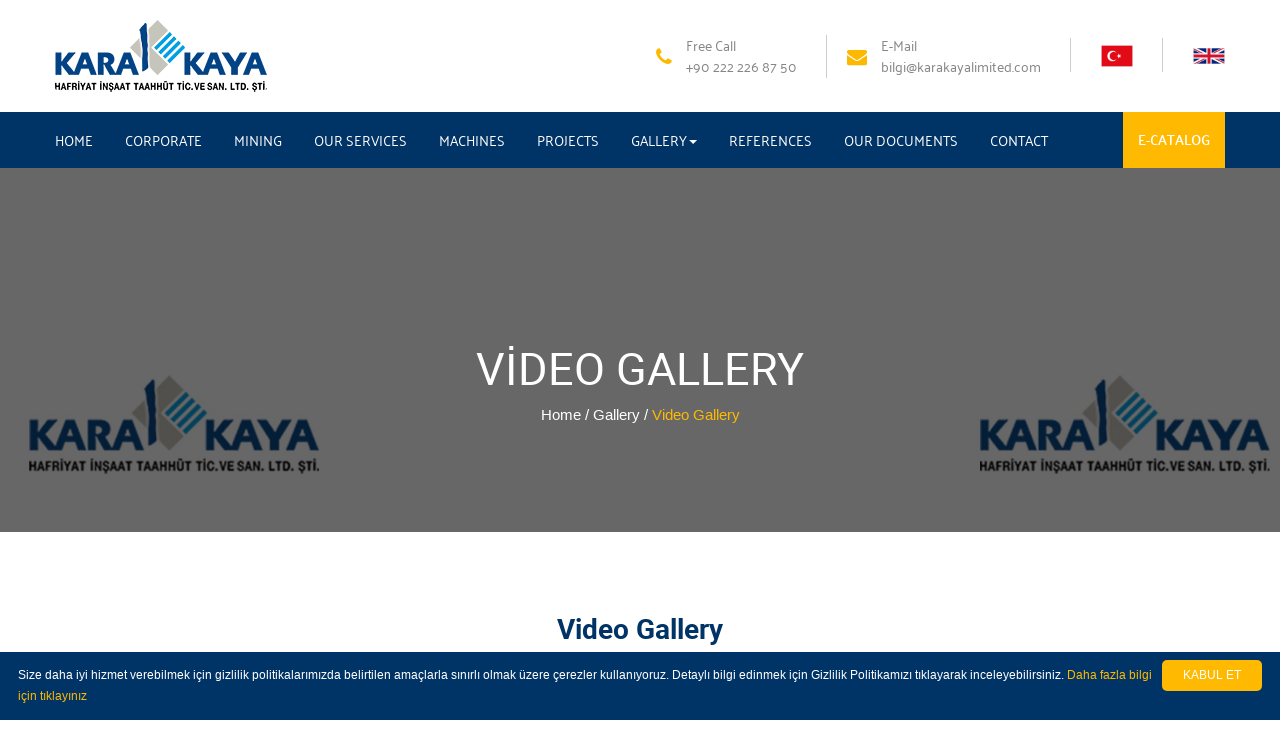

--- FILE ---
content_type: text/html
request_url: https://karakayalimited.com/en/video-gallery
body_size: 11799
content:
<!DOCTYPE html>
<html lang="tr">
<head>
	<title>Karakaya Hafriyat | Eskişehir</title>
	<meta charset="iso-8859-9" />
	<meta name="viewport" content="width=device-width, initial-scale=1.0" />
	<link rel="icon" href="/image/favicon.png" type="image/png" sizes="16x16">
	<link rel="stylesheet" type="text/css" href="/css/vendor.bundle.css">
	<link rel="stylesheet" type="text/css" href="/css/style.css">
    <link rel="stylesheet" type="text/css" href="/fancybox/jquery.fancybox.css?v=2.1.5" media="screen" />
   	<link rel="stylesheet" media="all" href="/css/cerez.css" />
    <script id="cookieinfo" src="//cookieinfoscript.com/js/cookieinfo.min.js" data-bg="#003366" data-fg="#FFFFFF" data-close-text="KABUL ET" data-font-size="12px" data-cookie="CookieInfoScript" data-text-align="left" data-linkmsg="Daha fazla bilgi için tıklayınız" data-moreinfo="sayfa.asp?tur=gizlilik" data-link="#feb900" data-divlinkbg="#feb900" data-divlink="#ffffff" data-mask-opacity="0.5" data-message="Size daha iyi hizmet verebilmek için gizlilik politikalarımızda belirtilen amaçlarla sınırlı olmak üzere çerezler kullanıyoruz. Detaylı bilgi edinmek için Gizlilik Politikamızı tıklayarak inceleyebilirsiniz."></script> 
<script src="/js/jquery.bundle.js"></script>
</head>
<body>
	<nav class="navbar navbar-default navbar-custom navbar-fixed-top" data-spy="affix" data-offset-top="100">
		<div class="top-bar">
			<div class="container">
				<div class="row">
					<a class="navbar-brand" href="index.asp"><img alt="Logo" src="/image/logo.png"></a>
					<ul class="contact">
						<li class="t-phone t-phone1">
							<em class="fa fa-phone" aria-hidden="true"></em>
							<span>Free Call<br>+90 222 226 87 50</span>
						</li>
						<li class="t-phone t-phone2">
							<em class="fa fa-envelope" aria-hidden="true"></em>
							<span>E-Mail<br>bilgi@karakayalimited.com</span>
						</li>
                        <li class="t-phone t-phone3" style="position: relative;top: -16px;">
							<span><a href="/anasayfa"><img src="/image/tr.png" width="32" /></a></span>
                       </li>
                       <li class="t-phone t-phone3" style="position: relative;top: -16px;">
							<span><a href="/en"><img src="/image/en.png" width="32" /></a></span>
                       </li>
					</ul>
				</div>
			</div>
		</div>
		<div class="bottom-nav">
			<div class="container">
				<div class="row">
					<div class="navbar-header">
				    	<button type="button" class="navbar-toggle collapsed" data-toggle="collapse" data-target="#bs-example-navbar-collapse-1" aria-expanded="false">
							<span class="sr-only">Toggle navigation</span>
							<span class="icon-bar"></span>
							<span class="icon-bar"></span>
							<span class="icon-bar"></span>
						</button>
						<!-- Q-Button for Mobile version -->
						<div class="quote-btn"><a class="btn" href="katalog/" target="_blank">E-CATALOG</a></div>
				    </div>

				    <div class="collapse navbar-collapse" id="bs-example-navbar-collapse-1">
						<ul class="nav navbar-nav">
							<li><a href="/en/home">HOME</a></li>
							<li><a href="/en/corporate">CORPORATE</a></li>
							<li><a href="http://www.kockayamaden.com/" target="_blank">MINING</a></li>
                            <li class="dropdown"><a href="/en/services">OUR SERVICES</a></li>
							<li><a href="/en/machines">MACHINES</a></li>
							<li class="dropdown"><a href="/en/projects">PROJECTS</a></li>
							<li class="dropdown"><a href="#" class="dropdown-toggle">GALLERY<b class="caret"></b></a>
                            	<ul class="dropdown-menu">
									<li><a href="/en/photo-gallery">Photo Gallery</a></li>
                                    <li><a href="/en/video-gallery">Video Gallery</a></li>
                                    <li><a href="/en/nostalgia-gallery">Nostalgia Gallery</a></li>
                                </ul>
                            </li>
							<li><a href="/en/references">REFERENCES</a></li>
                            <li><a href="/en/docs">OUR DOCUMENTS</a></li>
							<li><a href="/en/contact">CONTACT</a></li>
							<li class="quote-btn"><a class="btn" href="/katalog/" target="_blank">E-CATALOG</a></li>
						</ul>
					</div>    
				</div>
			</div>
		</div>
	</nav>
	<!-- End Navbar -->
    
    
    <div class="banner banner-static">
		<div class="container">
			<div class="content row">

				<div class="banner-text">
					<h1 class="page-title">Video Gallery</h1>
					<p class="page-breadcrumb">Home / Gallery / <span class="current">Video Gallery</span></p>
				</div>
				<div class="imagebg">
					<img src="/image/klogo.jpg" alt="">
				</div>
				
			</div>
		</div>
	</div>
    
    <div class="section section-gallery section-photo-gallery section-pad">
		<div class="container">
			<div class="content row">

				<div class="col-md-offset-2 col-md-8 center">
					<h2 class="heading-section">Video Gallery</h2>
					<p>Click on the videos to watch.</p>
				</div>
				<div class="clear"></div>

				<div class="gallery gallery-lightbox gallery-photos gallery-filled hover-zoom">
					 
					<div class="item video pull-left col-md-6">
                        <div class="featured-media video">
                                <iframe width="100%" height="360" src="https://www.youtube.com/embed/0-0TR1AV6rw" allowfullscreen=""></iframe>
                        </div>
                        <h5 class="post-meta"><a href="#">Karakaya Hafriyat & Insaat - OSB Yol Yapim Çalismasi</a></h5>
                    </div>
				    
					<div class="item video pull-left col-md-6">
                        <div class="featured-media video">
                                <iframe width="100%" height="360" src="https://www.youtube.com/embed/z1M9xzJKLOc" allowfullscreen=""></iframe>
                        </div>
                        <h5 class="post-meta"><a href="#">Karakaya Hafriyat & Insaat - Asfalt Plenti</a></h5>
                    </div>
				   
				</div>
			</div>		
		</div>
	</div>
    
    
    
    


	
	<!-- Footer -->
	<div class="footer-widget section-pad">
		<div class="container">
			<div class="row">

				<div class="widget-row row">
					<div class="footer-col col-md-3 col-sm-6 res-m-bttm">
						<!-- Each Widget -->
						<div class="wgs wgs-footer wgs-text">
							<h5 class="wgs-title">Corporate</h5>
							<div class="wgs-content">
								<p><strong>Karakaya Hafriyat Insaat Taahhut Tic. San. Ltd. Sti.</strong>We are at your side with our solution-oriented working system and technical support.</p>
								<a class="btn-link" href="/en/corporate">Read More</a>
							</div>
						</div>
						<!-- End Widget -->
					</div>
					<div class="footer-col col-md-2 col-md-offset-1 col-sm-6 res-m-bttm">
						<!-- Each Widget -->
						<div class="wgs wgs-footer wgs-menu">
							<h5 class="wgs-title">AUXILIARY LINKS</h5>
							<div class="wgs-content">
								<ul class="menu">
									<li><a href="/en/home">Home Page</a></li>
									<li><a href="/en/corpotate">Corporate</a></li>
                                    <li><a href="/en/services">Our Services</a></li>
                                    <li><a href="/en/machines">Machines</a></li>
                                    <li><a href="/en/projects">Projects</a></li>
                                    <li><a href="/en/references">References</a></li>
                                    <li><a href="/en/docs">Our Documents</a></li>
                                    <li><a href="http://www.karakayalimited.com/#" target="_blank">Mining</a></li>
									<li><a href="/en/contact">Contact</a></li>
                                </ul>
							</div>
						</div>
						<!-- End Widget -->
					</div>
					<div class="footer-col col-md-3 col-sm-6 res-m-bttm">
						<!-- Each Widget -->
						<div class="wgs wgs-footer wgs-menu">
							<h5 class="wgs-title">OUR ACTIVITIES</h5>
							<div class="wgs-content">
								<ul class="menu">
									
                                    <li><a href="/hizmetlerimiz">Excavation</a></li>
                                    
                                    <li><a href="/hizmetlerimiz">Transport</a></li>
                                    
                                    <li><a href="/hizmetlerimiz">Heavy Transport</a></li>
                                    
                                    <li><a href="/hizmetlerimiz">Construction Machinery Rental</a></li>
                                    
                                    <li><a href="/hizmetlerimiz">Landscaping</a></li>
                                    
                                    <li><a href="/hizmetlerimiz">Construction Engineering Controlled Filler</a></li>
                                    
                                    <li><a href="/hizmetlerimiz">Housing Construction & Contracting</a></li>
                                    
                                    <li><a href="/hizmetlerimiz">Infrastructure</a></li>
                                    
                                    <li><a href="/hizmetlerimiz">Road Construction & Asphalt Coating</a></li>
                                    
                                    <li><a href="/hizmetlerimiz">Mining</a></li>
                                    
								</ul>
							</div>
						</div>
						<!-- End Widget -->
					</div>
					<div class="footer-col contact col-md-3 col-sm-6">
						<!-- Each Widget -->
						<div class="wgs wgs-footer">
							<h5 class="wgs-title">Contact</h5>
							<div class="wgs-content">
								<ul class="contact-info">
									<li><em class="fa fa-map" aria-hidden="true"></em>
										<span>Atatürk Bulvarı No: 142/1
										<br>Odunpazarı / Eskişehir</span>
									</li>
									<li><em class="fa fa-phone" aria-hidden="true"></em>
										<span>Phone : +90 222 226 87 50
									</li>
									<li><em class="fa fa-envelope" aria-hidden="true"></em>
										<span>E-Mail : <a href="mailto:bilgi@karakayalimited.com">bilgi@karakayalimited.com</a><br>
										<a href="http://www.karakayalimited.com">www.karakayalimited.com</a></span>
									</li>
								</ul>
							</div>
						</div>
						<!-- End Widget -->
					</div>

				</div>

			</div>
		</div>
	</div>
	
	<div class="copyright">
		<div class="container">
			<div class="row">
				<span>Copyright &copy; 2020 Karakaya Hafriyat.All Rights Reserved. | <a href="image/gs.jpg" class="fancybox">Click here for the confidentiality agreement.</a>  | <a href="" target="_blank">ASD Creative.</a></span>
 				<ul class="social">
					<li><a href="https://www.facebook.com/KARAKAYA-Hafriyat-In%C5%9Faat-Taahh%C3%BCt-Ticaret-ve-Sanayi-Limited-%C5%9Eirketi-394985277352386/" target="_blank"><em class="fa fa-facebook" aria-hidden="true"></em></a></li>
				</ul>
			</div>
		</div>
	</div>
	
	<!-- Rreload Image for Slider -->
	<div class="preload hide">
		<img alt="" src="/image/banner.jpg">
		<img alt="" src="/image/banner-2.jpg">
		<img alt="" src="/image/banner-3.jpg">
	</div>
	<!-- End -->
    
	<!-- Preloader !active please if you want -->
	<!-- <div id="preloader"><div id="status">&nbsp;</div></div> -->
	<!-- Preloader End -->
	
	<!--fancybox -->
    <script type="text/javascript" src="/fancybox/jquery.fancybox.js?v=2.1.5"></script>
    <script type="text/javascript" src="/fancybox/jquery.fancybox-media.js?v=1.0.6"></script>
    <script type="text/javascript">
    $(document).ready(function() {
        $(".fancybox").fancybox({
            openEffect	: 'elastic',
            closeEffect	: 'elastic'
        });
    });
    </script>
	<script src="/js/script.js"></script>
</body>
</html>

--- FILE ---
content_type: text/css
request_url: https://karakayalimited.com/css/style.css
body_size: 92469
content:
/* VARIABLE */
/* MIXIN */
/* 1.0 FONTS */
/*Roboto font*/
@font-face {
  font-family: 'Roboto';
  src: url("../fonts/roboto/roboto-regular-webfont.eot");
  src: url("../fonts/roboto/roboto-regular-webfontd41d.eot?#iefix") format("embedded-opentype"), url("../fonts/roboto/roboto-regular-webfont.woff2") format("woff2"), url("../fonts/roboto/roboto-regular-webfont.woff") format("woff"), url("../fonts/roboto/roboto-regular-webfont.ttf") format("truetype");
  font-weight: 400; }
@font-face {
  font-family: 'Roboto';
  src: url("../fonts/roboto/roboto-bold-webfont.eot");
  src: url("../fonts/roboto/roboto-bold-webfontd41d.eot?#iefix") format("embedded-opentype"), url("../fonts/roboto/roboto-bold-webfont.woff2") format("woff2"), url("../fonts/roboto/roboto-bold-webfont.woff") format("woff"), url("../fonts/roboto/roboto-bold-webfont.ttf") format("truetype");
  font-weight: 700; }
@font-face {
  font-family: 'Roboto';
  src: url("../fonts/roboto/roboto-light-webfont.eot");
  src: url("../fonts/roboto/roboto-light-webfontd41d.eot?#iefix") format("embedded-opentype"), url("../fonts/roboto/roboto-light-webfont.woff2") format("woff2"), url("../fonts/roboto/roboto-light-webfont.woff") format("woff"), url("../fonts/oroboto/roboto-light-webfont.html") format("truetype");
  font-weight: 300; }
/*Palanquin font*/
@font-face {
  font-family: 'Palanquin';
  src: url("../fonts/palanquin/planquin-regular-webfont.html");
  src: url("../fonts/palanquin/planquin-regular-webfontd41d.html?#iefix") format("embedded-opentype"), url("../fonts/palanquin/palanquin-regular-webfont.woff2") format("woff2"), url("../fonts/palanquin/palanquin-regular-webfont.woff") format("woff"), url("../fonts/palanquin/palanquin-regular-webfont.ttf") format("truetype");
  font-weight: 400; }
@font-face {
  font-family: 'Palanquin';
  src: url("../fonts/palanquin/palanquin-semibold-webfont.eot");
  src: url("../fonts/palanquin/palanquin-semibold-webfontd41d.eot?#iefix") format("embedded-opentype"), url("../fonts/palanquin/palanquin-semibold-webfont.woff2") format("woff2"), url("../fonts/palanquin/palanquin-semibold-webfont.woff") format("woff"), url("../fonts/palanquin/palanquin-semibold-webfont.ttf") format("truetype");
  font-weight: 700; }
@font-face {
  font-family: 'Palanquin';
  src: url("../fonts/palanquin/palanquin-light-webfont.eot");
  src: url("../fonts/palanquin/palanquin-light-webfontd41d.eot?#iefix") format("embedded-opentype"), url("../fonts/palanquin/palanquin-light-webfont.woff2") format("woff2"), url("../fonts/palanquin/palanquin-light-webfont.woff") format("woff"), url("../fonts/palanauin/palanquin-light-webfont.html") format("truetype");
  font-weight: 300; }
/* ===============================
    2.0 Resets
   =============================== */
body {
  color: #414042;
  font-size:14px;
  line-height: 1.65;
  font-weight: 400; }

.rs{ text-align:center; font-size:12px; color:#333; margin-top:5px}
.carousel-indicators{ display:none !important;}
.carousel-control-prev{ left:0; width:30px  !important; height:40px; background:#feb900; top:50% !important; margin-top:-40px;-webkit-border-top-right-radius: 5px;
-webkit-border-bottom-right-radius: 5px;
-moz-border-radius-topright: 5px;
-moz-border-radius-bottomright: 5px;
border-top-right-radius: 5px;
border-bottom-right-radius: 5px;}
.carousel-control-next{ right:0;width:30px  !important; height:40px;background:#feb900; top:50% !important; margin-top:-40px;-webkit-border-top-left-radius: 5px;
-webkit-border-bottom-left-radius: 5px;
-moz-border-radius-topleft: 5px;
-moz-border-radius-bottomleft: 5px;
border-top-left-radius: 5px;
border-bottom-left-radius: 5px;}
/*.carousel-control-next-icon,.carousel-control-prev-icon .fa{ font-size:22px; color:#feb900 !important;}*/

.carousel-control-prev-icon{
background-image: url(data:image/svg+xml;charset=utf8,%3Csvg xmlns='http://www.w3.org/2000/svg' f…3Cpath d='M5.25 0l-4 4 4 4 1.5-1.5-2.5-2.5 2.5-2.5-1.5-1.5z/%3E%3C/svg%3E);}
.carousel-control-prev{ left:0}
.carousel-control-next, .carousel-control-prev{
position: absolute;
bottom: 0;
display: -webkit-box;
display: -ms-flexbox;
display: flex;
-webkit-box-align: center;
-ms-flex-align: center;
align-items: center;
-webkit-box-pack: center;
-ms-flex-pack: center;
justify-content: center;
width: 15%;
color: #fff;
text-align: center;
}

.mpul{width: 100%;overflow: auto;}
.mpul li{width:1140px}
.hizbox{ width:70px; height:60px; float:left; margin-right:3px; border:1px solid #d0d0d0; border-radius:3px;}
.hizbox img{ width:100%; height:100%;border-radius:3px;}
.rescapt{ font-weight:bold; display:block; font-size:12px; margin:5px 0;}
.video iframe{ border:none;}  
.post-meta{ margin-bottom:25px !important;} 
.border{border-bottom:1px solid #ececec;}
.besli{margin-right: 40px;margin-bottom: 30px;}
  
.mp table{border-color:#d0d0d0}
.mp table td{ padding:5px; text-align:center;}
.mp table td img { border-radius:0 !important;}
.mp tr:first-child { text-align:center; font-weight:bold; background:#fafafa}
.mp tr td:last-child { padding:0}
.mp tr td:first-child{ background:#fafafa;font-weight:bold;}
/**counter*/
.col_half { width: 49%; }
.col_third { width: 32%; }
.col_fourth { width: 23.5%; }
.col_fifth { width: 18.4%; }
.col_sixth { width: 15%; }
.col_three_fourth { width: 74.5%;}
.col_twothird{ width: 66%;}
.col_half,
.col_third,
.col_twothird,
.col_fourth,
.col_three_fourth,
.col_fifth{
position: relative;
display:inline;
display: inline-block;
float: left;
margin-right: 2%;
margin-bottom: 20px;
}
.end { margin-right: 0 !important; }
/* Column Grids End */
.wrapper { width: 100%; margin: 30px auto; position: relative;}
.counter { background-color: #ffffff; padding: 20px 0; border-radius: 5px;}
.count-title { font-size:35px; color:#003366; font-weight: normal;  margin-top: 10px; margin-bottom: 0; text-align: center; }
.count-text { font-size:22px; font-weight:normal;  margin-top: 10px; margin-bottom: 0; text-align: center; }
.fa-2x { margin: 0 auto; float: none; display: table; color: #feb900; font-size:40px; }
.seper{ background:#feb900; margin:10px auto 0 auto; width:40%; height:1px; display:block}
/*counter**/

.pdleft0{ padding-left:0 !important;}
.mleft0{ margin-left:0 !important;}
.pdleft15{ padding-left:15px;}
.maviback{ background:#003366;}
.white{ color:#FFF}

.heading-section span{
    display: block;
    font-size: 14px;
    color: #c0c4c5;
    font-weight: normal;
	padding-top:15px;
}


html, body {
  overflow-x: hidden; }

h1, h2, h3, h4, h5, h6 {
  font-family: "Roboto", sans-serif;
  line-height: 1.15;
  font-weight: 700; }
  h1.color-blue, h2.color-blue, h3.color-blue, h4.color-blue, h5.color-blue, h6.color-blue {
    color: #003366; }
  h1.color-yellow, h2.color-yellow, h3.color-yellow, h4.color-yellow, h5.color-yellow, h6.color-yellow {
    color: #feb900; }

h1, .h1, .heading-lg, .heading-lg-lead {
  font-size: 2.25em;
  color: #003366; }

h2, .h2 {
  font-size: 1.875em;
  color: #868686; }

h3, .h3, h4, .h4, .heading-md, .heading-md-lead {
  font-size: 1.5em;
  font-weight: 700;
  color: #003366; }

h4, .h4 {
  font-size: 1.25em;
  color: #868686; }

h5, .h5 {
  font-size: 1.125em;
  font-weight: 700;
  color: #868686; }

h6, .h6, .heading-sm, .heading-sm-lead {
  font-size: .875em;
  color: #868686;
  font-weight: 700; }

ul, ol {
  padding: 0px;
  margin: 0px; }
  ul li, ol li {
    list-style: none; }

h1, h2, h3, h4, h5, h6, p, ul, ol, table {
  margin: 0 0 15px; }
  h1:last-child, h2:last-child, h3:last-child, h4:last-child, h5:last-child, h6:last-child, p:last-child, ul:last-child, ol:last-child, table:last-child {
    margin-bottom: 0; }

.heading-section {
  font-size: 2em; }
  .heading-section.heading-sm {
    font-size: 1.5em; }

.heading-lead {
  font-size: 3em; }
  .heading-lead.heading-sm {
    font-size: 1.875em; }

.heading-section, .heading-lead {
  margin-bottom: 20px; }
  .heading-section:last-child, .heading-lead:last-child {
    margin-bottom: 0; }

.heading-section.with-line, .heading-lead.with-line {
  padding-bottom: 20px; }
  .heading-section.with-line::after, .heading-lead.with-line::after {
    display: block; }

.heading-section {
  color: #003366;
  font-weight: 700; }
  .heading-section.color-grey {
    color: #868686; }
  .heading-section.color-yellow {
    color: #feb900; }

.heading-sm-lead, .heading-md-lead, .heading-lg-lead {
  letter-spacing: 4px;
  font-weight: 300;
  font-family: "Roboto", sans-serif;
  text-transform: uppercase; }
  .heading-sm-lead + h1, .heading-sm-lead + h2, .heading-sm-lead + h3, .heading-sm-lead + h4, .heading-sm-lead + h5, .heading-sm-lead + h4, .heading-md-lead + h1, .heading-md-lead + h2, .heading-md-lead + h3, .heading-md-lead + h4, .heading-md-lead + h5, .heading-md-lead + h4, .heading-lg-lead + h1, .heading-lg-lead + h2, .heading-lg-lead + h3, .heading-lg-lead + h4, .heading-lg-lead + h5, .heading-lg-lead + h4 {
    margin-top: -15px; }

.heading-sm-lead, .heading-md-lead {
  color: #868686; }
  .heading-sm-lead.color-blue, .heading-md-lead.color-blue {
    color: #003366; }
  .heading-sm-lead.color-yellow, .heading-md-lead.color-yellow {
    color: #feb900; }

.with-line {
  position: relative;
  padding-bottom: 15px; }
  .with-line::after {
    display: none;
    content: "";
    position: absolute;
    bottom: 0;
    display: block;
    width: 60px;
    height: 3px;
    margin: 15px 0 0;
    background-color: #feb900; }
  .with-line.al-center::after, .with-line.center::after {
    left: 50%;
    margin-left: -35px; }
  .with-line.al-right::after {
    right: 0; }

blockquote {
  margin: 25px 0; }
  blockquote:first-child {
    margin-top: 0; }
  blockquote:last-child {
    margin-bottom: 0; }

p + h1, p + h2, p + h3, p + h4, p + h5, p + h4, ul + h1, ul + h2, ul + h3, ul + h4, ul + h5, ul + h4, ol + h1, ol + h2, ol + h3, ol + h4, ol + h5, ol + h4, table + h1, table + h2, table + h3, table + h4, table + h5, table + h4 {
  margin-top: 30px; }

a {
  outline: 0;
  color: #003366;
  transition: all 0.5s; }
  a:link, a:visited {
    text-decoration: none; }
  a:hover, a:focus, a:active {
    outline: 0;
    color: #feb900;
    text-decoration: none; }

img {
  outline: 0;
  border: 0 none;
  max-width: 100%;
  height: auto;
  vertical-align: top;
  -ms-border-radius: 5px;
  border-radius: 5px; }
  img + h4 {
    margin-top: 15px; }
  img.alignright {
    padding: 0;
    float: right;
    margin: 5px 0 10px 30px; }
  img.alignleft {
    padding: 0;
    float: left;
    margin: 5px 30px 10px 0; }
  img.aligncenter {
    float: none;
    display: block;
    margin: 5px auto 15px; }
    img.aligncenter:first-child {
      margin-top: 0; }
    img.aligncenter:last-child {
      margin-bottom: 0; }

hr, .hr {
  margin: 30px 0; }
  hr:first-child, .hr:first-child {
    margin-top: 0; }
  hr:last-child, .hr:last-child {
    margin-bottom: 0; }

input:focus {
  border-color: #66afe9;
  outline: 0;
  box-shadow: 0 0 0 transparent; }

.al-center, .center {
  text-align: center; }
  .al-center .with-line:after, .center .with-line:after {
    left: 50%;
    margin-left: -35px; }

.al-right {
  text-align: right; }
  .al-right .with-line:after {
    right: 0; }

.al-left {
  text-align: left; }

.ucap {
  text-transform: uppercase; }

#preloader {
  position: fixed;
  top: 0;
  left: 0;
  right: 0;
  bottom: 0;
  background-color: #fff;
  z-index: 10000; }

#status {
  width: 100px;
  height: 100px;
  position: absolute;
  left: 50%;
  top: 50%;
  background-image: url(../image/loading.gif);
  background-repeat: no-repeat;
  background-position: center;
  background-size: 38px auto;
  margin: -50px 0 0 -50px; }

#gmap {
  display: block;
  width: 100%;
  height: 400px;
  pointer-events: none;
  background: #58B; }

.section-pad {
  padding-top: 80px;
  padding-bottom: 80px; }
  .section-pad-sm {
    padding-top: 45px;
    padding-bottom: 45px; }
  .section-pad-md {
    padding-top: 60px;
    padding-bottom: 60px; }
  .section-pad-lg {
    padding-top: 110px;
    padding-bottom: 110px; }

.pad-0 {
  padding: 0px; }

.npl {
  padding-left: 0px; }

.npr {
  padding-right: 0px; }

.space-top {
  margin-top: 45px; }
  .space-top-sm {
    margin-top: 15px; }
  .space-top-md {
    margin-top: 30px; }
.space-bottom {
  margin-bottom: 45px; }
  .space-bottom-sm {
    margin-bottom: 15px; }
  .space-bottom-md {
    margin-bottom: 30px; }

.col-list .row + .row {
  margin-top: 30px; }

.clear {
  clear: both;
  display: block;
  height: 0;
  width: 100%; }

.imagebg {
  background-repeat: no-repeat;
  background-position: 50% 50%;
  background-size: cover;
  opacity: 0; }
  .imagebg img {
    display: none; }
  .imagebg.bgloaded {
    opacity: 1; }

.error-page {
  background: url("../image/bg-404.jpg") no-repeat 50% 0;
  background-size: cover;
  min-height: 700px;
  padding-top: 200px;
  padding-bottom: 350px;
  text-align: center; }
  .error-page h1 {
    font-size: 150px;
    color: #feb900; }
  .error-page p {
    font-size: 24px;
    font-weight: 300;
    color: #fff; }
    .error-page p + p {
      font-size: 16px;
      font-weight: 400;
      margin-top: 10px; }
      .error-page p + p a {
        color: #feb900;
        box-shadow: 0 1px 0 #feb900; }
        .error-page p + p a:hover {
          box-shadow: none; }

.btn {
  -ms-border-radius: 5px;
  border-radius: 5px;
  font-family: "Roboto", sans-serif;
  padding: 12px 24px;
  transition: all 0.3s;
  box-sizing: border-box;
  text-align: center;
  font-size: 13px;
  line-height: 1.5;
  font-weight: 400;
  color: #fff;
  background: #feb900; }
  .btn:hover {
    background: #003366;
    color: #fff; }
  .btn.btn-alt {
    background: #003366; }
    .btn.btn-alt:hover {
      background: #feb900; }
  .btn.btn-trans, .btn.btn-trans-alt {
    border: 2px solid transparent;
    background: transparent; }
  .btn.btn-trans {
    color: #feb900;
    border-color: #feb900; }
    .btn.btn-trans:hover {
      background: #feb900;
      color: #fff; }
  .btn.btn-trans-alt {
    color: #fff;
    border-color: #fff; }
    .btn.btn-trans-alt:hover {
      background: #fff;
      color: #feb900; }
  .btn.btn-center {
    margin: 0 auto;
    width: auto;
    min-width: 160px; }
  .btn.btn-lg {
    padding: 15px 25px; }
  .btn.btn-md {
    padding: 8px 25px; }
  .btn.btn-sm {
    padding: 3px 10px; }
    .btn.btn-sm.btn-trans, .btn.btn-sm.btn-trans-alt {
      border-width: 1px; }

.table-responsive {
  margin-bottom: 30px; }
  .table-responsive:last-child, .table-responsive .table {
    margin-bottom: 0; }

.table > tbody > tr > td, .table > tbody > tr > th, .table > tfoot > tr > td, .table > tfoot > tr > th, .table > thead > tr > td, .table > thead > tr > th {
  border-color: #ececec; }

.table.bdr-top, .table.bdr-bottom {
  border-color: #ececec; }

.form-control {
  -webkit-box-shadow: none;
  -moz-box-shadow: none;
  box-shadow: none; }
  .form-control:focus {
    -webkit-box-shadow: 0 0 8px rgba(0, 0, 0, 0.1);
    -moz-box-shadow: 0 0 8px rgba(0, 0, 0, 0.1);
    box-shadow: 0 0 8px rgba(0, 0, 0, 0.1); }
  .form-control.error {
    border-color: #FF4346 !important; }

form label.error {
  display: none !important; }

.form-results {
  display: none;
  font-size: 12px;
  margin: 15px 0; }
  .form-results:first-child {
    margin-top: 0; }
  .form-results:last-child {
    margin-bottom: 0; }

.gaps {
  clear: both;
  height: 30px;
  display: block; }
  .gaps.size-lg {
    height: 45px; }
  .gaps.size-sm {
    height: 15px; }

.color-grey {
  color: #868686; }

.color-yellow {
  color: #feb900; }

.color-blue {
  color: #003366; }

.bg-light {
  background: #f8f8f8; }

.bg-dark {
  background: #212121; }

.bg-grey {
  background: #f3f3f3; }

.bg-primary {
  background: #feb900; }

.bg-primary2 {
  background: #003366; }

.bdr {
  border: 1px solid rgba(0, 0, 0, 0.04); }
  .bdr-y {
    border-top: 1px solid rgba(0, 0, 0, 0.04);
    border-bottom: 1px solid rgba(0, 0, 0, 0.04); }
  .bdr-x {
    border-left: 1px solid rgba(0, 0, 0, 0.04);
    border-right: 1px solid rgba(0, 0, 0, 0.04); }
  .bdr-top {
    border-top: 1px solid rgba(0, 0, 0, 0.04); }
  .bdr-bottom {
    border-bottom: 1px solid rgba(0, 0, 0, 0.04); }
  .bdr-none {
    border-color: transparent; }

.social li {
  display: inline-block;
  margin-left: 20px; }
  .social li:first-child {
    margin-left: 0; }

.preload {
  display: none; }

.navbar-toggle {
  margin-right: 0px; }

.carousel-control {
  visibility: hidden;
  -webkit-transition: opacity 1s ease-out;
  -moz-transition: opacity 1s ease-out;
  -o-transition: opacity 1s ease-out;
  transition: opacity 1s ease-out;
  opacity: 0; }
  .carousel-control.left, .carousel-control.right {
    background-image: none;
    filter: none; }
  .carousel-control .glyphicon-chevron-left, .carousel-control .glyphicon-chevron-right {
    background: rgba(0, 0, 0, 0.3);
    width: 60px;
    height: 60px;
    padding-top: 10px;
    -ms-border-radius: 50px;
    border-radius: 50px;
    font-family: 'FontAwesome';
    text-shadow: none;
    font-size: 36px; }
    .carousel-control .glyphicon-chevron-left:hover, .carousel-control .glyphicon-chevron-right:hover {
      background: rgba(0, 0, 0, 0.5); }
  .carousel-control .glyphicon-chevron-left {
    left: 10%; }
    .carousel-control .glyphicon-chevron-left:before {
      content: '\f104'; }
  .carousel-control .glyphicon-chevron-right {
    right: 10%; }
    .carousel-control .glyphicon-chevron-right:before {
      content: '\f105'; }

.video-box {
  position: relative;
  margin-top: 40px;
  padding-top: 56%; }
  .video-box iframe {
    border: 1px solid #fbfbfb;
    -ms-border-radius: 5px;
    border-radius: 5px;
    position: absolute;
    top: 0;
    width: 100%;
    height: 100%;
    left: 0; }

.panel-group .panel {
  border-radius: 0;
  box-shadow: none;
  border-bottom: 1px solid #eee;
  border: none; }

.panel-default > .panel-heading {
  padding: 0;
  border-radius: 0;
  color: #212121;
  background-color: #fff;
  border: 0px; }

.panel-title {
  font-size: 20px; }
  .panel-title > a {
    display: block;
    padding: 15px;
    text-decoration: none; }

.more-less {
  float: right;
  color: #212121; }

.panel-default > .panel-heading + .panel-collapse > .panel-body {
  border-top-color: #EEEEEE; }

@keyframes fadeInLeft {
  from {
    opacity: 0;
    transform: translate3d(-50px, 0, 0); }
  to {
    opacity: 1;
    transform: none; } }
@keyframes fadeInRight {
  from {
    opacity: 0;
    transform: translate3d(50px, 0, 0); }
  to {
    opacity: 1;
    transform: none; } }
@keyframes fadeInUp {
  from {
    opacity: 0;
    transform: translate3d(0, 50px, 0); }
  to {
    opacity: 1;
    transform: none; } }
/* ==========================================================================
    2.1 General / Common
   ========================================================================== */
.content-section {
  margin-top: 30px; }
  .content-section:first-child {
    margin-top: 0px; }
.content .list-style li {
  position: relative;
  padding-left: 16px;
  margin-left: 0;
  margin-bottom: 10px; }
  .content .list-style li:last-child {
    margin-bottom: 0; }
  .content .list-style li:before {
    font-family: 'FontAwesome';
    content: '\f105';
    color: #feb900;
    position: absolute;
    left: 1px;
    top: 3px;
    font-size: 16px;
    line-height: 18px; }
.content .list-style.dots li:before {
  content: '\f111';
  font-size: 8px; }
.content .list-style.list-sitemap li {
  margin-bottom: 10px;
  font-weight: 700; }
  .content .list-style.list-sitemap li:last-child {
    margin-bottom: 0; }
  .content .list-style.list-sitemap li ul {
    margin-top: 5px; }
    .content .list-style.list-sitemap li ul li {
      margin-top: 3px;
      font-weight: 400; }
.content ol {
  margin-left: 26px; }
  .content ol li {
    list-style: decimal;
    list-style: decimal-leading-zero;
    padding-left: 5px;
    margin-bottom: 10px; }
    .content ol li:last-child {
      margin-bottom: 0; }

.tab-custom .nav-tabs {
  background: #ececec;
  border-bottom: none;
  display: table;
  width: 100%; }
  .tab-custom .nav-tabs li {
    display: table-cell;
    float: none; }
  .tab-custom .nav-tabs li:last-child a {
    border-right-color: #ececec; }
  .tab-custom .nav-tabs li > a {
    border: 1px solid #ececec;
    border-right-color: #f5f5f5;
    text-align: center;
    border-radius: 0px;
    padding: 15px 2px;
    margin: 0px;
    font-size: 16px;
    color: #383838;
    line-height: 24px; }
    .tab-custom .nav-tabs li > a img {
      height: 60px;
      width: auto;
      margin-top: -5px; }
  .tab-custom .nav-tabs li.active > a, .tab-custom .nav-tabs li.active > a:hover, .tab-custom .nav-tabs li.active > a:focus {
    background: #f5f5f5;
    border-color: #f5f5f5; }
.tab-custom .tab-content {
  background: #f5f5f5;
  padding: 30px 20px 25px 20px; }
  .tab-custom .tab-content h4 {
    color: #feb900;
    font-weight: 700;
    font-size: 18px;
    margin-bottom: 15px; }
  .tab-custom .tab-content a {
    padding: 8px 16px;
    margin-top: 25px; }
.tab-custom.tab-simple .nav-tabs {
  background: none; }
  .tab-custom.tab-simple .nav-tabs li {
    display: inline-block; }
    .tab-custom.tab-simple .nav-tabs li > a {
      padding: 12px 15px;
      border: 1px solid #ececec;
      background-color: #ececec; }
    .tab-custom.tab-simple .nav-tabs li.active > a {
      background-color: #fff;
      border-bottom-color: #fff; }
.tab-custom.tab-simple .tab-content {
  background: none;
  border: 1px solid #ececec; }

.accordion .panel {
  border-bottom: 1px solid rgba(0, 0, 0, 0.1); }
.accordion .panel:last-child {
  border-bottom: 0 none; }
.accordion .panel + .panel {
  margin-top: 0; }
.accordion .panel-title {
  position: relative;
  font-size: 1.125em;
  font-family: "Roboto", sans-serif;
  font-weight: 400; }
  .accordion .panel-title a {
    color: #feb900;
    padding: 16px 30px 17px 0; }
    .accordion .panel-title a .plus-minus {
      opacity: 0.4; }
    .accordion .panel-title a.collapsed {
      color: #868686; }
      .accordion .panel-title a.collapsed:hover {
        opacity: 0.7; }
        .accordion .panel-title a.collapsed:hover .plus-minus {
          opacity: 0.4; }
      .accordion .panel-title a.collapsed .plus-minus {
        opacity: 0.7; }
        .accordion .panel-title a.collapsed .plus-minus span:before {
          transform: rotate(-180deg); }
        .accordion .panel-title a.collapsed .plus-minus span:after {
          transform: rotate(0deg); }
    .accordion .panel-title a:hover {
      opacity: 1; }
      .accordion .panel-title a:hover .plus-minus {
        opacity: 1; }
.accordion .panel-body {
  padding-right: 0;
  padding-left: 0;
  padding-bottom: 30px; }
.accordion .plus-minus {
  opacity: 0.8;
  cursor: pointer;
  transition: opacity 350ms;
  display: block;
  position: absolute;
  right: 0;
  top: 50%;
  height: 18px;
  width: 18px;
  margin-top: -9px; }
  .accordion .plus-minus span {
    position: relative;
    height: 100%;
    display: block; }
    .accordion .plus-minus span:before, .accordion .plus-minus span:after {
      content: "";
      position: absolute;
      background: #666;
      transition: transform 100ms; }
    .accordion .plus-minus span:before {
      height: 2px;
      width: 100%;
      left: 0;
      top: 50%;
      margin-top: -1px;
      transform: rotate(180deg); }
    .accordion .plus-minus span:after {
      height: 100%;
      width: 2px;
      top: 0;
      left: 50%;
      margin-left: -1px;
      transform: rotate(90deg); }
  .accordion .plus-minus:hover {
    opacity: 0.3; }
.accordion.filled .panel:last-child {
  border-bottom: 0; }
.accordion.filled .panel-title {
  background-color: #f5f5f5; }
  .accordion.filled .panel-title a {
    background: #ececec;
    padding-left: 20px;
    color: #868686; }
    .accordion.filled .panel-title a.collapsed {
      background-color: transparent;
      color: #868686; }
      .accordion.filled .panel-title a.collapsed:hover {
        opacity: 0.7; }
.accordion.filled .panel-body {
  padding-right: 20px;
  padding-left: 20px;
  padding-bottom: 20px; }
.accordion.filled .plus-minus {
  right: 20px; }

.panel-group:last-child {
  margin-bottom: 0; }

.carousel {
  height: 100%; }
  .carousel .carousel-inner, .carousel .item, .carousel .active {
    height: 100%; }

.position {
  position: static; }

.img-wrapper {
  position: absolute;
  bottom: 0px;
  max-width: 520px; }

.contact-list {
  margin-top: 30px; }
  .contact-list:first-child {
    margin-top: 0; }
  .contact-list li {
    margin-bottom: 20px;
    padding-bottom: 0; }
    .contact-list li:last-child {
      margin-bottom: 0px; }
    .contact-list li .fa {
      color: #feb900;
      font-size: 24px;
      display: block;
      width: 30px;
      float: left; }
    .contact-list li span {
      margin-left: 40px;
      display: block;
      line-height: 1.4; }

.icon-box {
  width: 48px;
  height: 48px;
  display: inline-block;
  vertical-align: middle;
  color: #feb900;
  transition: all 0.4s;
  text-align: center;
  font-size: 1.25em;
  line-height: 46px;
  margin: 2px 0;
  border: 1px solid transparent; }
  .icon-box.size-md {
    width: 60px;
    height: 60px;
    font-size: 1.75em;
    line-height: 58px; }
  .icon-box.size-sm {
    width: 24px;
    height: 24px;
    font-size: 14px;
    line-height: 22px; }
    .icon-box.size-sm span.icon {
      transform: scale(0.5) translate(-14px, -6px); }
  .icon-box.size-lg {
    width: 90px;
    height: 90px;
    font-size: 2.5em;
    line-height: 88px; }
    .icon-box.size-lg.sqaure, .icon-box.size-lg.round, .icon-box.size-lg.circle {
      border-width: 2px; }
  .icon-box.sqaure, .icon-box.round, .icon-box.circle {
    border-color: #feb900; }
  .icon-box.round {
    -ms-border-radius: 5px;
    border-radius: 5px; }
  .icon-box.circle {
    -ms-border-radius: 50%;
    border-radius: 50%; }
  .icon-box.icon-bg {
    background-color: #feb900;
    color: #fff; }
  .icon-box.icon-bg-alt {
    background-color: #003366;
    color: #fff; }
  .icon-box.light {
    color: #fff; }
    .icon-box.light.sqaure, .icon-box.light.round, .icon-box.light.circle {
      border-color: #fff; }
    .icon-box.light.icon-bg {
      background-color: #fff;
      color: #feb900; }
  .icon-box span.icon {
    vertical-align: middle;
    margin-top: -5px; }
  .icon-box.style-s1, .icon-box.style-s2 {
    -ms-border-radius: 50%;
    border-radius: 50%;
    background-color: #feb900;
    color: #fff; }
  .icon-box.style-s2 {
    background-color: #003366; }
  .icon-box.style-s3, .icon-box.style-s4 {
    -ms-border-radius: 5px;
    border-radius: 5px;
    border-color: #feb900;
    color: #feb900; }
  .icon-box.style-s4 {
    -ms-border-radius: 5px;
    border-radius: 5px;
    border-color: #003366;
    color: #003366; }

.feature-intro .row + .row {
  margin-top: 30px; }
.feature-intro .icon-box {
  margin-bottom: 15px; }
.feature-intro a.btn-link {
  font-size: 12px;
  font-weight: 700;
  letter-spacing: 2px;
  text-transform: uppercase;
  display: inline-block;
  vertical-align: middle;
  color: #feb900; }
.feature-intro h4, .feature-intro h5 {
  font-weight: 700;
  font-family: "Roboto", sans-serif; }

/* ==========================================================================
    2.0 navbar css
   ========================================================================== */
.navbar-custom {
  border-width: 0px;
  min-width: 300px; }
  .navbar-custom.affix .top-bar {
    height: 0px;
    padding: 0;
    overflow: hidden; }
  .navbar-custom .top-bar {
    transition: 0.5s;
    padding: 20px 0;
    background: #fff; }
    .navbar-custom .top-bar .contact {
      float: right;
      font-size: 15px;
      line-height: 24px;
      font-family: "Palanquin", sans-serif;
      font-weight: 400;
      margin-top:15px; }
      .navbar-custom .top-bar .contact li {
        color: #868686;
        margin-left: 25px;
        display: inline-block;
        border-left: 1px solid #ccc;
        padding-left: 20px; }
        .navbar-custom .top-bar .contact li:first-child {
          border-left: 0;
          padding-left: 0;
          margin-left: 0; }
        .navbar-custom .top-bar .contact li .fa {
          color: #fdb800;
          font-size: 20px;
          line-height: 24px;
          vertical-align: top;
          margin-top: 10px; }
        .navbar-custom .top-bar .contact li span {
          margin-left: 10px;
          display: inline-block; 
		  font-size:14px;
		  line-height:21px;
		 }
        .navbar-custom .top-bar .contact li a {
          color: #868686;
          text-decoration: none; }
    .navbar-custom .top-bar .navbar-brand {
      padding: 0px; }
  .navbar-custom .bottom-nav {
    transition: 0.5s;
    padding: 0;
    background: #003366; }
    .navbar-custom .bottom-nav .navbar-header .quote-btn {
      padding: 7px 0;
      display: none; }
      .navbar-custom .bottom-nav .navbar-header .quote-btn .btn {
        padding: 8px 24px;
        font-size: 12px;
        font-weight: 700;
        text-transform: uppercase;
        background-color: #feb900; }
        .navbar-custom .bottom-nav .navbar-header .quote-btn .btn:hover {
          color: #003366; }
    .navbar-custom .bottom-nav .navbar-nav {
      float: none; }
      .navbar-custom .bottom-nav .navbar-nav li.quote-btn {
        float: right; }
      .navbar-custom .bottom-nav .navbar-nav li.dropdown:hover .dropdown-menu {
        opacity: 1;
        display: block; }
      .navbar-custom .bottom-nav .navbar-nav li:first-child a {
        padding-left: 0px; }
      .navbar-custom .bottom-nav .navbar-nav li.active a {
        color: #feb900; }
      .navbar-custom .bottom-nav .navbar-nav li .label {
        margin-top: -6px;
        vertical-align: medium;
        display: inline-block;
        font-family: "Roboto", sans-serif;
        margin-left: 3px; }
        .navbar-custom .bottom-nav .navbar-nav li .label.label-info {
          background-color: #fff;
          color: #feb900; }
      .navbar-custom .bottom-nav .navbar-nav li a {
        background: transparent;
        text-transform: uppercase;
        color: #fff;
        font-family: "Palanquin", sans-serif;
        font-weight: 400;
        font-size: 14px;
        line-height: 20px;
        padding: 18px 16px;
        transition: background 350ms, color 350ms, border-color 350ms; }
        .navbar-custom .bottom-nav .navbar-nav li a.dropdown-toggle {
          position: relative; }
          .navbar-custom .bottom-nav .navbar-nav li a.dropdown-toggle:after {
            content: '';
            position: absolute;
            width: 100%;
            height: 30px;
            background: transparent;
            top: 50px;
            left: 0; }
        .navbar-custom .bottom-nav .navbar-nav li a:hover, .navbar-custom .bottom-nav .navbar-nav li a:focus {
          color: #feb900;
          background: transparent; }
        .navbar-custom .bottom-nav .navbar-nav li a.btn {
          margin-left: 4px;
          color: #fff;
          line-height: 18px;
          font-weight: 700;
          border-radius: 0px;
          background: #feb900;
          padding-left: 14px;
          padding-right: 14px; }
          .navbar-custom .bottom-nav .navbar-nav li a.btn:hover {
            background: #feb900;
            color: #003366; }
      .navbar-custom .bottom-nav .navbar-nav li .caret {
        margin-top: 0;
        vertical-align: middle;
        transform: translateY(-50%); }
      .navbar-custom .bottom-nav .navbar-nav li .dropdown-menu {
        background: #003366;
        border: 0px;
        border-radius: 0;
        padding: 0px;
        left: 0;
        top: 56px;
        display: none;
        opacity: 0;
        width: 240px; }
        .navbar-custom .bottom-nav .navbar-nav li .dropdown-menu .dropdown-menu {
          visibility: hidden;
          left: 240px;
          top: -2px;
          opacity: 0; }
        .navbar-custom .bottom-nav .navbar-nav li .dropdown-menu li {
          position: relative; }
          .navbar-custom .bottom-nav .navbar-nav li .dropdown-menu li a {
            padding: 10px 16px;
            color: #fff;
            text-transform: inherit; }
            .navbar-custom .bottom-nav .navbar-nav li .dropdown-menu li a:hover {
              background: #feb900; }
          .navbar-custom .bottom-nav .navbar-nav li .dropdown-menu li:hover .dropdown-menu {
            opacity: 1;
            visibility: visible; }

/* ==========================================================================
    3.0 Banner css
   ========================================================================== */
.banner-text {
  color: #414042;
  position: relative;
  padding-top: 100px;
  padding-bottom:90px;
  z-index: 1;
  font-size: 15px; }
  .banner-text.wide-md {
    max-width: 580px; }
  .banner-text.wide-sm {
    max-width: 420px; }
  .banner-text.wide-lg {
    max-width: 720px; }
  .banner-text.pos-center {
    margin: 0 auto; }
  .banner-text.pos-left {
    float: left; }
  .banner-text.pos-right {
    float: right; }
  .banner-text.al-center:not(.pos-center), .banner-text.center:not(.pos-center) {
    margin: 0 auto; }
  .banner-text.light {
    color: #fff; }
  .banner-text.dark {
    color: #414042; }
  .banner-text h1, .banner-text h2 {
    color: inherit;
    font-size: 2.25em; }
    .banner-text h1 strong, .banner-text h2 strong {
      color: #feb900; font-size:28px }
  .banner-text .animated {
    animation-delay: 350ms;
    animation-duration: 1s; }
  .banner-text .banner-cta:not(:first-child) {
    margin-top: 25px; }
  .banner-text .btn {
    font-weight: 700;
    letter-spacing: 1px;
    text-transform: uppercase; }
  .banner-text .btn + .btn {
    margin-left: 15px; }
  .banner-text .page-title {
    color: inherit;
    font-size: 3em;
    font-weight: 400;
    text-transform: uppercase;
    margin-bottom: 0px; }
  .banner-text .page-breadcrumb {
    margin-top: 10px;
    font-size: 1em; }
    .banner-text .page-breadcrumb a {
      color: inherit; }
    .banner-text .page-breadcrumb span.current, .banner-text .page-breadcrumb a:hover {
      color: #feb900; }

.banner-slider {
  height: 625px; }
  .banner-slider .carousel-inner .item {
    transition-property: opacity; }
  .banner-slider .carousel-inner .item, .banner-slider .carousel-inner .active.left, .banner-slider .carousel-inner .active.right {
    opacity: 0; }
  .banner-slider .carousel-inner .active, .banner-slider .carousel-inner .next.left, .banner-slider .carousel-inner .prev.right {
    opacity: 1; }
  .banner-slider .carousel-inner .next, .banner-slider .carousel-inner .prev, .banner-slider .carousel-inner .active.left, .banner-slider .carousel-inner .active.right {
    left: 0;
    transform: translate3d(0, 0, 0); }
  .banner-slider .banner-content {
    position: relative;
    top: 50%;
    transform: translate(0, -50%);
    padding-top: 90px; }
  .banner-slider .banner-text {
    width: 100%;
    max-width: 680px;
    position: relative;
    font-size: 18px;
    padding-top: 0;
    padding-bottom: 0; }
  .banner-slider .banner-boxed {
    padding: 35px 35px 40px;
    background: rgba(0, 0, 0, 0.6); }
  .banner-slider:hover > .carousel-control {
    opacity: 1;
    visibility: visible; }
  .banner-slider .fill {
    width: 100%;
    height: 100%;
    background-position: center center;
    background-size: cover; }

.banner-static {
  background-color: #000;
  position: relative;
  text-align: center;
  width: 100%;
  padding: 15px 0; }
  .banner-static .banner-text {
    color: #fff; }
  .banner-static.bg-grey, .banner-static.bg-light {
    background: #f3f3f3; }
    .banner-static.bg-grey .banner-text, .banner-static.bg-light .banner-text {
      color: #414042; }
    .banner-static.bg-grey .light, .banner-static.bg-light .light {
      color: #fff; }
    .banner-static.bg-grey .dark, .banner-static.bg-light .dark {
      color: #414042; }
  .banner-static .imagebg {
    position: absolute;
    z-index: 0;
    top: 0;
    left: 0;
    right: 0;
    bottom: 0;
    -ms-border-radius: 0;
    border-radius: 0; }

.banner-intro .container > .content {
  padding-top: 15px;
  padding-bottom: 15px; }
.banner-intro .banner-text {
  font-size: 18px;
  padding-top: 110px;
  padding-bottom: 110px; }

.navbar-fixed-top + .banner-static {
  padding: 75px 0 15px; margin-top:167px }

.navbar-fixed-top + .banner-slider {
  margin-top:167px; }

/* ==========================================================================
    5.0 Call-Action css
   ========================================================================== */
.call-action {
  background-repeat: no-repeat;
  background-position: center center; }
  .call-action .cta-block {
    background: rgba(0, 0, 0, 0.75);
    padding: 110px 0;
    width: 100%;
    height: 100%;
    overflow: hidden;
    display: table;
    color: #fff; }
  .call-action .wide-md {
    max-width: 840px;
    margin: 0 auto; }
  .call-action h1, .call-action h2, .call-action h3 {
    font-weight: 400;
    color: inherit;
    font-size: 1.875em;
    line-height: 1.4;
    margin: 0; }
    .call-action h1 + p, .call-action h2 + p, .call-action h3 + p {
      margin-top: 15px; }
  .call-action h2 {
    text-transform: uppercase; }
  .call-action a:not(.btn) {
    color: inherit;
    text-decoration: underline; }
    .call-action a:not(.btn):hover {
      text-decoration: none; }
  .call-action .btn {
    text-transform: uppercase;
    font-weight: 700;
    margin-top: 30px;
    text-decoration: none; }
    .call-action .btn:first-child {
      margin-top: 0; }
  .call-action .cta-sameline {
    position: relative;
    padding-right: 200px; }
    .call-action .cta-sameline .btn {
      top: 50%;
      right: 0;
      margin-top: 0;
      position: absolute;
      transform: translateY(-50%); }
  .call-action.cta-simple {
    background: #feb900; }
    .call-action.cta-simple .cta-block {
      padding-top: 80px;
      padding-bottom: 80px;
      background: none; }
    .call-action.cta-simple .btn {
      background: #003366;
      border-color: #003366;
      color: #fff; }
      .call-action.cta-simple .btn:hover {
        background: #fff;
        border-color: #fff;
        color: #feb900; }
  .call-action.cta-small .cta-block {
    padding-top: 60px;
    padding-bottom: 60px; }
  .call-action.bg-grey {
    background-color: #868686; }
  .call-action.bg-blue {
    background-color: #003366; }
  .call-action.bg-grey .btn, .call-action.bg-blue .btn {
    background-color: #feb900;
    border-color: #feb900;
    color: #fff; }
    .call-action.bg-grey .btn:hover, .call-action.bg-blue .btn:hover {
      background: #fff;
      border-color: #fff;
      color: #003366; }
  .call-action.bg-grey .btn:hover {
    color: #feb900; }

/* ==========================================================================
    6.0 Page Content css - About, Service, Project etc
   ========================================================================== */
.timelines {
  margin-top: 30px; }
  .timelines:first-child {
    margin-top: 0; }

.timeline {
  padding-left: 120px;
  position: relative; }
  .timeline + .timeline {
    margin-top: 30px; }
  .timeline + .timeline:after {
    top: -52px; }
  .timeline:before, .timeline:after {
    content: '';
    position: absolute; }
  .timeline:before {
    background-color: #feb900;
    -ms-border-radius: 50%;
    border-radius: 50%;
    box-shadow: 0 0 0 2px #fff;
    height: 10px;
    left: 76px;
    top: 6px;
    width: 10px;
    z-index: 1; }
  .timeline:after {
    background-color: #e4e4e4;
    bottom: 0;
    left: 80px;
    top: 6px;
    width: 2px; }
  .timeline .tl-year {
    font-size: 1.5em;
    line-height: 24px;
    left: 0;
    margin-bottom: 0;
    position: absolute;
    top: 0;
    font-family: "Roboto", sans-serif; }
  .timeline .tl-title {
    font-size: 1.25em;
    line-height: 24px;
    font-family: "Roboto", sans-serif; }

/* ==========================================================================
    7.0 Forms css
   ========================================================================== */
.form-quote, .form-message {
  margin-top: 30px; }
  .form-quote:first-child, .form-message:first-child {
    margin-top: 0; }
  .form-quote .form-control, .form-message .form-control {
    height: 50px;
    -ms-border-radius: 5px;
    border-radius: 5px;
    border: 1px solid #e1e1e1;
    background-color: #f8f8f8; }
    .form-quote .form-control.txtarea, .form-message .form-control.txtarea {
      height: 150px; }
  .form-quote .form-group, .form-message .form-group {
    margin-bottom: 15px; }
  .form-quote .form-field > p:first-child, .form-message .form-field > p:first-child {
    margin-top: 5px;
    margin-bottom: 10px; }
  .form-quote h3, .form-quote h4, .form-message h3, .form-message h4 {
    margin-top: 25px;
    margin-bottom: 10px; }
  .form-quote select, .form-message select {
    outline: none;
    width: 100%;
    height: 50px;
    background: #f8f8f8;
    -ms-border-radius: 5px;
    border-radius: 5px;
    border: 1px solid #e9e9e9;
    padding-left: 10px; }
  .form-quote input[type="checkbox"], .form-quote input[type="radio"], .form-message input[type="checkbox"], .form-message input[type="radio"] {
    margin-right: 4px; }
  .form-quote ul.form-field, .form-message ul.form-field {
    margin-bottom: 5px; }
    .form-quote ul.form-field:last-child, .form-message ul.form-field:last-child {
      margin-bottom: 0px; }
  .form-quote .btn, .form-message .btn {
    text-transform: uppercase;
    font-weight: 700;
    letter-spacing: 1px; }

.replyform {
  margin-top: 30px; }
  .replyform:first-child {
    margin-top: 0; }

.section-quoteform {
  background: #f3f3f3;
  position: relative;
  overflow: hidden; }
  .section-quoteform .form-control {
    background-color: #fff; }

/* ==========================================================================
    8.0 Stat css
   ========================================================================== */
.statistics {
  background-position: center center;
  background-size: cover; }
  .statistics .stat-block {
    padding: 140px 0;
    min-height: 400px;
    background: rgba(0, 0, 0, 0.7); }
  .statistics .stat-wrapper {
    height: 100%;
    background: #f5f5f5;
    text-align: center;
    -ms-border-radius: 5px;
    border-radius: 5px; }
  .statistics .stat-col {
    border-right: 1px solid #e3e3e3;
    padding: 40px 0 30px; }
    .statistics .stat-col:last-child {
      border-right: none; }
    .statistics .stat-col .stat-top .fa {
      margin-right: 15px;
      margin-top: -15px;
      font-size: 36px;
      color: #feb900; }
    .statistics .stat-col .stat-top .counter {
      font-family: "Palanquin", sans-serif;
      font-weight: 700;
      font-size: 36px;
      color: #868686; }

/* ==========================================================================
    9.0 Testimonial
   ========================================================================== */
.quotes {
  margin-top: 45px; }
  .quotes:first-child {
    margin-top: 0; }
  .quotes .quotes-text {
    border: 1px solid #e8e8e8;
    -ms-border-radius: 5px;
    border-radius: 5px;
    padding: 40px 55px 55px;
    position: relative;
    font-size: 14px; }
    .quotes .quotes-text:before {
      content: "";
      position: absolute;
      top: 25px;
      left: 18px;
      width: 26px;
      height: 22px;
      background: url("../image/icon-qoute.png") no-repeat;
      background-size: 26px auto; }
  .quotes.quotes-single .quotes-text {
    font-size: 18px;
    line-height: 1.875;
    margin-top: 45px; }
  .quotes .profile {
    position: relative;
    margin-top: -30px;
    text-align: center; }
    .quotes .profile img {
      width: 65px;
      -ms-border-radius: 5px;
      border-radius: 5px; }
    .quotes .profile h5 {
      font-weight: 700;
      font-size: 16px;
      margin-top: 15px;
      margin-bottom: 5px; }
    .quotes .profile h6 {
      font-weight: 400;
      font-family: "Roboto", sans-serif; }

.quotes-slider {
  margin-top: 45px; }
  .quotes-slider:first-child {
    margin-top: 0; }
  .quotes-slider:hover .carousel-indicators {
    opacity: 1; }
  .quotes-slider.carousel {
    padding-bottom: 30px; }
  .quotes-slider .carousel-indicators {
    bottom: 0;
    margin-top: 0;
    width: 100%;
    left: -5%;
    line-height: 1;
    opacity: .5;
    transition: opacity .4s; }
    .quotes-slider .carousel-indicators li {
      display: inline-block;
      list-style: none;
      padding-bottom: 0;
      margin: 0 3px;
      width: 10px;
      height: 10px;
      background-color: #ccc;
      border: 0px; }
      .quotes-slider .carousel-indicators li.active {
        background-color: #feb900; }

.testimonials.testimonials-list {
  margin: 0 auto;
  max-width: 720px; }

/* ==========================================================================
    10.0 Client Logo
   ========================================================================== */
.logo-item {
  background: #fff;
  -ms-border-radius: 5px;
  border-radius: 5px;
  border: 1px solid rgba(0, 0, 0, 0.04); }
  .logo-item img {
    border: 0 none;
    border-radius: border-radius(); }

.logos-lists .row + .row {
  margin-top: 30px; }
.logos-lists .logo-item img {
  box-shadow: 0 0 20px rgba(0, 0, 0, 0.04); }
.logos-lists.logos-lists-flat .logo-item {
  border-radius: 0;
  border: 1px solid rgba(0, 0, 0, 0.08);
  border-top: 0;
  border-left: 0;
  padding: 10px 0; }
  .logos-lists.logos-lists-flat .logo-item img {
    border-radius: 0;
    box-shadow: none;
    border: 0 none; 
	padding:5px;
	
	}
.logos-lists.logos-lists-flat .row + .row {
  margin-top: 0; }
.logos-lists.logos-lists-flat .row:last-child .logo-item {
  border-bottom-color: transparent; }
.logos-lists.logos-lists-flat .col-sm-3, .logos-lists.logos-lists-flat .col-sm-4, .logos-lists.logos-lists-flat .col-md-3, .logos-lists.logos-lists-flat .col-md-4 {
  padding: 0; }
  .logos-lists.logos-lists-flat .col-sm-3:last-child .logo-item, .logos-lists.logos-lists-flat .col-sm-4:last-child .logo-item, .logos-lists.logos-lists-flat .col-md-3:last-child .logo-item, .logos-lists.logos-lists-flat .col-md-4:last-child .logo-item {
    border-right-color: transparent; }

/* ==========================================================================
    11.0 Footer widget
   ========================================================================== */
.footer-widget {
  background: #383838;
  color: #f4f4f4;
  font-size: 14px; }
  .footer-widget a {
    color: #f4f4f4; }
    .footer-widget a:hover {
      color: #feb900; }
  .footer-widget .wgs-footer {
    margin-bottom: 40px; }
    .footer-widget .wgs-footer:last-child {
      margin-bottom: 0; }
  .footer-widget .wgs-title {
    font-size: 16px;
    color: #feb900;
    font-weight: 700;
    text-transform: uppercase;
    margin: 0 0 12px; }
  .footer-widget .wgs-content ul {
    list-style: none;
    margin: 0; }
    .footer-widget .wgs-content ul + ul {
      margin-top: 15px; }
    .footer-widget .wgs-content ul li {
      padding-bottom: 8px; }
      .footer-widget .wgs-content ul li:last-child {
        padding-bottom: 0; }
  .footer-widget .wgs-content a.btn-link {
    color: #999;
    font-weight: 400;
    text-decoration: underline; }
    .footer-widget .wgs-content a.btn-link:hover {
      text-decoration: none;
      color: #feb900; }
  .footer-widget .contact-info .fa {
    float: left;
    color: #747474;
    font-size: 24px;
    margin-top: 5px; }
  .footer-widget .contact-info span {
    margin-left: 40px;
    display: block; }
  .footer-widget .contact-info li:not(:last-child) {
    padding-bottom: 15px; }

/* ==========================================================================
    12.0 Widgets css
   ========================================================================== */
.wgs-box {
  margin-bottom: 30px;
  position: relative;
  overflow: hidden; }
  .wgs-box:last-child {
    margin-bottom: 0; }
  .wgs-box:not(.boxed) .boxed {
    margin-top: 0;
    background-color: #fff;
    border: 1px solid #ececec;
    box-shadow: 0 0 4px rgba(0, 0, 0, 0.02);
    -ms-border-radius: 5px;
    border-radius: 5px;
    padding: 25px; }
  .wgs-box .wgs-heading {
    font-size: 1.5em;
    font-weight: 700;
    color: #868686;
    text-transform: uppercase;
    margin-bottom: 20px; }
  .wgs-box.boxed {
    background-color: #fff;
    border: 1px solid #ececec;
    box-shadow: 0 0 4px rgba(0, 0, 0, 0.02);
    -ms-border-radius: 5px;
    border-radius: 5px;
    padding: 25px; }
    .wgs-box.boxed .wgs-heading {
      font-size: 1.25em;
      text-transform: inherit;
      color: #003366; }
  .wgs-box h3, .wgs-box h4 {
    font-size: 1.5em;
    color: #868686; }
  .wgs-box p + p, .wgs-box p + h3, .wgs-box p + h4 {
    margin-top: 15px; }
  .wgs-box ul {
    list-style: none;
    margin: 0 0 10px; }
    .wgs-box ul:last-child {
      margin-bottom: 0; }
    .wgs-box ul li {
      padding-bottom: 10px; }
      .wgs-box ul li:last-child {
        padding-bottom: 0; }
      .wgs-box ul li ul {
        margin: 10px 0 0 35px; }
        .wgs-box ul li ul li {
          font-size: 0.875em;
          padding-left: 0;
          padding-bottom: 5px;
          list-style: disc; }
          .wgs-box ul li ul li:last-child {
            padding-bottom: 0; }
  .wgs-box ul.contact-list li {
    padding-bottom: 0; }
  .wgs-box ul.tag-list {
    margin-top: -10px; }
    .wgs-box ul.tag-list li {
      float: left;
      margin: 10px 10px 0 0;
      padding: 0; }
      .wgs-box ul.tag-list li a {
        -ms-border-radius: 5px;
        border-radius: 5px;
        padding: 10px 20px;
        font-size: .875em;
        line-height: 1;
        color: #868686;
        border: 1px solid #e9e9e9;
        display: block; }
        .wgs-box ul.tag-list li a:hover {
          background: #e9e9e9; }
  .wgs-box ul.blog-recent li {
    padding: 15px 0;
    border-bottom: 1px solid #e9e9e9;
    overflow: hidden; }
    .wgs-box ul.blog-recent li:first-child {
      padding-top: 0; }
    .wgs-box ul.blog-recent li:last-child {
      padding-bottom: 0px;
      border-bottom: 0 none; }
    .wgs-box ul.blog-recent li img {
      float: left;
      max-width: 100px;
      margin-right: 12px;
      height: auto;
      opacity: 1;
      transition: opacity 350ms;
      -ms-border-radius: 5px;
      border-radius: 5px; }
    .wgs-box ul.blog-recent li a {
      display: inline-block;
      color: #777; }
    .wgs-box ul.blog-recent li:hover a {
      color: #feb900; }
    .wgs-box ul.blog-recent li:hover img {
      opacity: 0.5; }
  .wgs-box a.btn.btn-full {
    margin-top: 10px;
    display: block; }
  .wgs-box a.btn .fa {
    margin-left: 6px; }
  .wgs-box.wgs-menus ul li {
    font-weight: bold; }
    .wgs-box.wgs-menus ul li ul li {
      font-weight: normal; }
  .wgs-box.wgs-menus ul.list > li {
    padding: 12px 0;
    border-bottom: 1px solid rgba(0, 0, 0, 0.08); }
    .wgs-box.wgs-menus ul.list > li:first-child {
      padding-top: 0; }
    .wgs-box.wgs-menus ul.list > li.list-heading span {
      text-transform: uppercase;
      color: #003366;
      transition: color 0.4s; }
    .wgs-box.wgs-menus ul.list > li.list-heading a:hover span, .wgs-box.wgs-menus ul.list > li.list-current a span {
      color: #feb900; }
  .wgs-box.wgs-menus ul.list-grouped {
    border: 1px solid rgba(0, 0, 0, 0.08);
    padding: 0;
    background-color: #fff;
    box-shadow: 0 0 4px rgba(0, 0, 0, 0.02);
    overflow: hidden;
    -ms-border-radius: 5px;
    border-radius: 5px; }
    .wgs-box.wgs-menus ul.list-grouped > li {
      padding: 0; }
      .wgs-box.wgs-menus ul.list-grouped > li a {
        padding: 12px 25px;
        display: block; }
      .wgs-box.wgs-menus ul.list-grouped > li.list-heading {
        padding: 0; }
        .wgs-box.wgs-menus ul.list-grouped > li.list-heading > a {
          padding: 0; }
        .wgs-box.wgs-menus ul.list-grouped > li.list-heading span {
          padding: 12px 25px;
          display: block;
          background-color: #f8f8f8; }
      .wgs-box.wgs-menus ul.list-grouped > li:last-child {
        border-bottom: 0 none; }
    .wgs-box.wgs-menus ul.list-grouped li ul {
      margin: 0; }
      .wgs-box.wgs-menus ul.list-grouped li ul li {
        list-style: none;
        border-top: 1px solid #e9e9e9; }
        .wgs-box.wgs-menus ul.list-grouped li ul li a {
          padding: 15px 25px;
          display: block; }
  .wgs-box.wgs-search .form-group {
    height: 50px;
    position: relative;
    border: 1px solid #e9e9e9;
    -ms-border-radius: 5px;
    border-radius: 5px; }
    .wgs-box.wgs-search .form-group:last-child {
      margin-bottom: 0; }
    .wgs-box.wgs-search .form-group .form-control {
      height: 100%;
      background: #fafafa;
      font-size: 16px;
      border: 0px; }
    .wgs-box.wgs-search .form-group button.search-btn {
      position: absolute;
      right: 0px;
      height: 100%;
      top: 0px;
      background: #eee;
      width: 50px;
      color: #feb900;
      border: 0px;
      border-bottom-right-radius: 5px;
      border-top-right-radius: 5px;
      transition: color 0.4s; }
      .wgs-box.wgs-search .form-group button.search-btn:hover {
        color: #003366; }

/* ==========================================================================
    13.0 Copyright css
   ========================================================================== */
.copyright {
  background: #2f2f2f;
  padding: 25px 0;
  color: #fefefe; }
  .copyright span {
    font-size: 13px; }
    .copyright span a {
      color: #fff; }
      .copyright span a:hover {
        color: #feb900; }
  .copyright .social {
    float: right; }
    .copyright .social li a {
      color: #fff;
      font-size: 16px; }
      .copyright .social li a:hover {
        color: #feb900; }

/* ==========================================================================
    14.0 Blog css
   ========================================================================== */
.post .post-meta {
  -ms-border-radius: 5px;
  border-radius: 5px;
  background: rgba(0, 0, 0, 0.8);
  padding: 15px 25px;
  width: 100%; }
  .post .post-meta:not(:first-child) {
    margin-top: 15px; }
  .post .post-meta li {
    display: inline-block;
    font-size: 13px;
    margin-right: 40px; }
    .post .post-meta li:last-child {
      margin-right: 0px; }
    .post .post-meta li a {
      display: inline;
      color: #fff;
      transition: text-decoration 350ms; }
      .post .post-meta li a:hover {
        text-decoration: underline; }
    .post .post-meta li .fa {
      color: #feb900;
      margin-right: 10px;
      font-size: 16px; }
    .post .post-meta li span {
      color: #fff; }
.post .post-thumbs {
  position: relative;
  margin-bottom: 15px; }
  .post .post-thumbs:last-child {
    margin-bottom: 0; }
  .post .post-thumbs img {
    -ms-border-radius: 5px;
    border-radius: 5px;
    opacity: 1;
    transition: opacity .4s; }
  .post .post-thumbs a {
    display: block; }
    .post .post-thumbs a:hover img {
      opacity: 0.7; }
  .post .post-thumbs .post-meta {
    position: absolute;
    margin: 0;
    bottom: 0;
    left: 0;
    -ms-border-radius: 0;
    border-radius: 0;
    border-bottom-left-radius: 5px;
    border-bottom-right-radius: 5px; }
.post .post-entry h2, .post .post-entry h1 {
  font-size: 1.5em; }
  .post .post-entry h2 a, .post .post-entry h1 a {
    color: #003366; }
    .post .post-entry h2 a:hover, .post .post-entry h1 a:hover {
      color: #feb900; }
.post.post-loop {
  margin-bottom: 45px; }
  .post.post-loop:last-child {
    margin-bottom: 0px; }
.post.post-single .post-entry h2, .post.post-single .post-entry h1 {
  font-size: 1.875em;
  font-weight: 700; }

.blog-posts {
  list-style: none;
  margin: 0;
  padding: 0; }

.pagination {
  margin: 45px 0 0 0;
  vertical-align: middle; }
  .pagination:first-child {
    margin-top: 0; }
  .pagination li a {
    color: #868686;
    transition: .4s;
    border-color: #eee; }
  .pagination > li > a:focus, .pagination > li > a:hover, .pagination > li > span:focus, .pagination > li > span:hover, .pagination > .active > a, .pagination > .active > a:hover, .pagination > .active > a:focus {
    background-color: #eee;
    border-color: #eee;
    color: #868686; }

/* ==========================================================================
    15.0 FAQs css
   ========================================================================== */
.faqs-row:first-child {
  margin-top: -30px; }

.faqs-row.faqs-s1 + .faqs-row {
  margin-top: 30px; }

.faqs {
  clear: both;
  margin-top: 30px; }
  .faqs .faq-heading {
    font-family: "Roboto", sans-serif;
    font-size: 1.125em;
    color: #868686;
    font-weight: 700; }
  .faqs.panel-group:last-child {
    margin-bottom: 0; }

.faqs-s2 .faqs {
  border: 1px solid rgba(0, 0, 0, 0.08);
  padding: 30px;
  -ms-border-radius: 5px;
  border-radius: 5px; }
  .faqs-s2 .faqs .faq-heading {
    font-size: 1.125em;
    font-weight: 400; }

.bg-light .faqs-s2 .faqs, .bg-grey .faqs-s2 .faqs {
  background: #fff;
  box-shadow: 0 2px 4px rgba(0, 0, 0, 0.03);
  border: 0 none; }

/* ==========================================================================
    16.0 Feature Box css
   ========================================================================== */
.feature-row .col-sm-4 .feature h3, .feature-row .col-sm-4 .feature h4, .feature-row .col-md-4 .feature h3, .feature-row .col-md-4 .feature h4 {
  font-size: 1.125em; }
.feature-row:first-child {
  margin-top: -45px; }
.feature-row .first[class*='col-'] {
  clear: left; }

.feature {
  margin-top: 45px; }
  .feature .fbox-photo, .feature .fbox-content {
    margin-top: 15px; }
    .feature .fbox-photo:first-child, .feature .fbox-content:first-child {
      margin-top: 0; }
  .feature .fbox-photo {
    position: relative; }
    .feature .fbox-photo img {
      margin: 0;
      width: 100%;
      height: auto; }
    .feature .fbox-photo.imagebg {
      -ms-border-radius: 5px;
      border-radius: 5px; }
      .feature .fbox-photo.imagebg img {
        display: none; }
    .feature .fbox-photo::after {
      content: "";
      position: absolute;
      top: 0;
      left: 0;
      bottom: 0;
      right: 0;
      background: #000;
      opacity: 0;
      z-index: 0;
      -ms-border-radius: 5px;
      border-radius: 5px;
      transition: opacity 0.5s; }
  .feature a:hover > .fbox-photo::after {
    opacity: 0.5; }
  .feature a.more-link {
    color: #feb900;
    font-size: 12px;
    text-transform: uppercase;
    font-weight: 700;
    text-decoration: no-repeat; }
    .feature a.more-link:hover {
      box-shadow: 0 1px 0 #feb900; }
  .feature h3, .feature h4 {
    font-size: 1em;
    font-family: "Roboto", sans-serif;
    font-weight: 700;
    text-transform: uppercase;
    color: #003366; }
    .feature h3 a, .feature h4 a {
      color: #003366;
      display: block; }
      .feature h3 a:hover, .feature h4 a:hover {
        color: #868686; }
    .feature h3 + .sub-lead, .feature h3 + .lead, .feature h4 + .sub-lead, .feature h4 + .lead {
      margin-top: -12px; }
  .feature .sub-lead, .feature .lead {
    font-size: 0.875em;
    color: #414042;
    font-weight: normal;
    opacity: .6; }

.feature-s1 .feature, .feature-s2 .feature {
  -ms-border-radius: 5px;
  border-radius: 5px;
  border: 1px solid rgba(0, 0, 0, 0.08);
  padding: 45px 30px;
  text-align: center;
  transition: border-color .4s;
  background-color: #fff;
  transition: background .4s, color 0.4s, opacity .3s, border-color .4s; }
  .feature-s1 .feature .icon-box, .feature-s2 .feature .icon-box {
    margin-bottom: 30px;
    font-size: 24px;
    width: 60px;
    height: 60px;
    line-height: 58px;
    -ms-border-radius: 50%;
    border-radius: 50%; }
  .feature-s1 .feature .icon-box:last-child, .feature-s2 .feature .icon-box:last-child {
    margin-bottom: 0; }
.feature-s1 [class*="col-"] > a, .feature-s2 [class*="col-"] > a {
  display: block;
  color: inherit; }
.feature-s1 [class*="md-3"] .feature, .feature-s1 [class*="sm-3"] .feature, .feature-s2 [class*="md-3"] .feature, .feature-s2 [class*="sm-3"] .feature {
  padding: 30px 15px; }
.feature-s1 .feature h3, .feature-s1 .feature h4, .feature-s1 .feature h3 a, .feature-s1 .feature h4 a {
  color: #feb900;
  transition: color .5s; }
.feature-s1 .feature .icon-box {
  border-color: #feb900;
  color: #feb900; }
.feature-s1 .feature:hover {
  border-color: #feb900; }
  .feature-s1 .feature:hover .icon-box {
    color: #fff;
    background-color: #feb900; }
.feature-s1.hover-fill .feature h3, .feature-s1.hover-fill .feature h4, .feature-s1.hover-fill .feature h3 a, .feature-s1.hover-fill .feature h4 a {
  color: #feb900; }
.feature-s1.hover-fill .feature:hover {
  background-color: #feb900;
  color: #fff; }
  .feature-s1.hover-fill .feature:hover .icon-box {
    background-color: #fff;
    color: #feb900; }
  .feature-s1.hover-fill .feature:hover h3, .feature-s1.hover-fill .feature:hover h4, .feature-s1.hover-fill .feature:hover h3 a, .feature-s1.hover-fill .feature:hover h4 a {
    color: #fff; }
.feature-s2 .feature h3, .feature-s2 .feature h4, .feature-s2 .feature h3 a, .feature-s2 .feature h4 a {
  color: #003366;
  transition: color .5s; }
.feature-s2 .feature .icon-box {
  border-color: #003366;
  color: #003366; }
.feature-s2 .feature:hover {
  border-color: #003366; }
  .feature-s2 .feature:hover .icon-box {
    color: #fff;
    background-color: #003366; }
.feature-s2.hover-fill .feature h3, .feature-s2.hover-fill .feature h4, .feature-s2.hover-fill .feature h3 a, .feature-s2.hover-fill .feature h4 a {
  color: #003366; }
.feature-s2.hover-fill .feature:hover {
  background-color: #003366;
  color: #fff; }
  .feature-s2.hover-fill .feature:hover .icon-box {
    background-color: #fff;
    color: #feb900; }
  .feature-s2.hover-fill .feature:hover h3, .feature-s2.hover-fill .feature:hover h4, .feature-s2.hover-fill .feature:hover h3 a, .feature-s2.hover-fill .feature:hover h4 a {
    color: #fff; }

.feature-album h3, .feature-album h4 {
  text-transform: inherit; }

.feature-imagebox {
  margin: 30px 0;
  background-color: #fff;
  color: #868686;
  -ms-border-radius: 5px;
  border-radius: 5px;
  padding: 25px 25px 30px;
  position: relative; }
  .feature-imagebox:first-child {
    margin-top: 0; }
  .feature-imagebox:last-child {
    margin-bottom: 0; }
  .feature-imagebox .block {
    position: relative;
    z-index: 1; }
  .feature-imagebox .imagebg {
    position: absolute;
    z-index: 0;
    top: 0;
    left: 0;
    right: 0;
    bottom: 0;
    -ms-border-radius: inherit;
    border-radius: inherit; }
    .feature-imagebox .imagebg.bgloaded {
      opacity: 0.4; }
  .feature-imagebox h3, .feature-imagebox h4 {
    color: #868686;
    text-transform: uppercase; }
  .feature-imagebox a > .fa {
    margin-left: 8px; }
  .feature-imagebox a.btn + .btn {
    margin-left: 10px; }
  .feature-imagebox.light {
    background-color: #fff;
    color: #868686; }
  .feature-imagebox.dark {
    background-color: #252525;
    color: #fff; }
    .feature-imagebox.dark *:not(.btn) {
      color: #fff; }
  .feature-imagebox.border {
    border: 1px solid #ececec; }
  .feature-imagebox.border.dark {
    border: 1px solid #000; }

.feature-project h3, .feature-project h4, .feature-product h3, .feature-product h4 {
  font-weight: 400;
  text-transform: inherit;
  color: #868686; }
  .feature-project h3 a, .feature-project h4 a, .feature-product h3 a, .feature-product h4 a {
    color: #868686;
    display: block; }
    .feature-project h3 a:hover, .feature-project h4 a:hover, .feature-product h3 a:hover, .feature-product h4 a:hover {
      color: #003366; }

/* ==========================================================================
    17.0 Teams css
   ========================================================================== */
.heading-section + .team-member-row {
  margin-top: -20px; }

.team-member-row:first-child {
  margin-top: -45px; }

.team-more-btn {
  text-align: center; }
  .team-more-btn:not(:first-child) {
    margin-top: 45px; }

.teams.teams-alt {
  background: rgba(0, 0, 0, 0.06); }

.team-member {
  position: relative;
  overflow: hidden;
  margin-top: 45px; }
  .team-member .team-photo {
    position: relative; }
    .team-member .team-photo img {
      margin: 0;
      width: 100%;
      height: auto; }
    .team-member .team-photo::after {
      content: "";
      position: absolute;
      top: 0;
      left: 0;
      bottom: 0;
      right: 0;
      background: #000;
      opacity: 0;
      z-index: 0;
      -ms-border-radius: 5px;
      border-radius: 5px;
      transition: opacity 0.5s; }
  .team-member a:hover > .team-photo::after {
    opacity: 0.5; }
  .team-member .team-info {
    margin-top: 10px; }
    .team-member .team-info:first-child {
      margin-top: 0; }
    .team-member .team-info h4, .team-member .team-info .name {
      color: #868686; }
      .team-member .team-info h4 + .sub-title, .team-member .team-info .name + .sub-title {
        margin-top: -10px; }
    .team-member .team-info .sub-title {
      color: #aaa;
      margin: 0; }
    .team-member .team-info .sub-title + p {
      margin-top: 10px; }
  .team-member .social {
    margin-top: 10px;
    opacity: 1; }

.team-profile .team-member {
  margin-top: 0; }
  .team-profile .team-member .name {
    color: #003366; }
.team-profile .team-info {
  margin-top: 0;
  padding-left: 30px; }
  .team-profile .team-info hr, .team-profile .team-info .hr {
    margin: 25px 0; }

/* ==========================================================================
    18.0 Gallery css
   ========================================================================== */
.gallery {
  display: block;
  margin-top: -40px; }
  .gallery:before, .gallery:after {
    content: "";
    display: table;
    clear: both;
    height: 0; }
  .gallery:first-child, .gallery.fix-mg {
    margin-top: 0; }
  .gallery:not(.with-caption):not(.gallery-filled) {
    margin-top: -30px; }
    .gallery:not(.with-caption):not(.gallery-filled) .photos-list {
      margin-top: 10px; }
      .gallery:not(.with-caption):not(.gallery-filled) .photos-list li {
        padding-top: 30px; }
  .gallery .photos-list {
    list-style: none;
    margin-left: -15px;
    margin-right: -15px;
    padding: 0; }
    .gallery .photos-list li {
      padding-left: 15px;
      padding-right: 15px;
      padding-top: 45px;
      position: relative; }
    .gallery .photos-list.col-x2 li, .gallery .photos-list.col-x3 li, .gallery .photos-list.col-x4 li, .gallery .photos-list.col-x5 li {
      float: left;
      width: 50%; }
    .gallery .photos-list.col-x3 li {
      width: 33.333333%; }
    .gallery .photos-list.col-x4 li {
      width: 25%; }
    .gallery .photos-list.col-x5 li {
      width: 20%; }
  .gallery .photo {
    position: relative;
    -ms-border-radius: 5px;
    border-radius: 5px;
    overflow: hidden;
	min-height:212px;
    display: block; }
    .gallery .photo img {
      width: 131%;
      height: 106%;
	  position:absolute;
	  max-width:initial !important;
	  vertical-align:middle;
      transition: all 1s;
      -ms-border-radius: inherit;
      border-radius: inherit; }
    .gallery .photo::after {
      content: "";
      position: absolute;
      top: 0;
      left: 0;
      bottom: 0;
      right: 0;
      background: #000;
      opacity: 0;
      z-index: 0;
      -ms-border-radius: inherit;
      border-radius: inherit;
      transition: opacity 0.5s; }
  .gallery .photo-caption {
    margin-top: 10px;
    font-size: 0.875em;
    color: #999;
    line-height: 1; }
    .gallery .photo-caption h3, .gallery .photo-caption h4, .gallery .photo-caption h5 {
      font-size: 1em;
      font-weight: 700;
      color: #868686; }
      .gallery .photo-caption h3 + *, .gallery .photo-caption h4 + *, .gallery .photo-caption h5 + * {
        margin-top: -10px;
        font-size: 1em;
        color: #aaa;
        font-weight: normal; }
    .gallery .photo-caption:first-child {
      margin-top: 0; }
  .gallery .photo-link {
    position: absolute;
    top: 0;
    left: 0;
    right: 0;
    bottom: 0;
    z-index: 3;
    opacity: 0;
    -ms-border-radius: inherit;
    border-radius: inherit;
    transition: opacity 0.5s; }
    .gallery .photo-link .links {
      position: absolute;
      top: 50%;
      left: 0;
      width: 100%;
      text-align: center;
      transform: translateY(40%);
      transition: all 0.2s;
      z-index: 1; }
    .gallery .photo-link::after {
      content: "";
      position: absolute;
      top: 0;
      left: 0;
      bottom: 0;
      right: 0;
      background: #000;
      opacity: 0.5;
      z-index: -1;
      -ms-border-radius: inherit;
      border-radius: inherit; }
    .gallery .photo-link:hover {
      opacity: 1; }
      .gallery .photo-link:hover .links {
        transform: translateY(-50%); }
    .gallery .photo-link a.btn {
      background: transparent;
      border: 1px solid #fff;
      color: #fff;
      font-size: 11px;
      line-height: 20px;
      font-weight: 700;
      text-transform: uppercase;
      padding: 5px 12px;
      margin: 5px 7px;
      -ms-border-radius: 5px;
      border-radius: 5px; }
      .gallery .photo-link a.btn:hover {
        border-color: #feb900;
        background: #feb900;
        color: #fff; }
    .gallery .photo-link a:not(.btn) {
      overflow: hidden;
      text-indent: -999em;
      color: #fff;
      display: inline-block;
      width: 52px;
      height: 52px;
      line-height: 48px;
      font-size: 1em;
      -ms-border-radius: 50%;
      border-radius: 50%;
      border: 2px solid #fff;
      margin: 0 10px;
      z-index: 8; }
      .gallery .photo-link a:not(.btn):hover {
        opacity: 0.6; }
  .gallery.gallery-filled {
    margin-top: 30px;
    overflow: hidden; }
    .gallery.gallery-filled:first-child {
      margin-top: 0; }
    .gallery.gallery-filled .photos-list {
      margin-left: 0;
      margin-right: 0; }
      .gallery.gallery-filled .photos-list li {
        padding-left:2px;
        padding-right:2px;
		margin-bottom:4px;
        padding-top: 0; }
    .gallery.gallery-filled .photo {
      -ms-border-radius: 0;
      border-radius: 0; }
    .gallery.gallery-filled .photo-caption {
      text-align: center; }
  .gallery.with-caption.gallery-filled {
    margin-bottom: -30px; }
    .gallery.with-caption.gallery-filled .photo-caption {
      padding-bottom: 30px; }
  .gallery.hover-zoom .photo img {
    transform: scale(1.01); }
  .gallery.hover-zoom a:hover > .photo::after {
    opacity: 0.2; }
  .gallery.hover-zoom a:hover > .photo img {
    transform: scale(1.2); }
  .gallery.hover-fade a:hover > .photo::after {
    opacity: 0.65; }

.gallery-lists {
  width: 100%;
  margin: 45px 0 30px;
  text-align: center; }
  .gallery-lists:first-child {
    margin-top: 0; }
  .gallery-lists:last-child {
    margin-bottom: 0; }
  .gallery-lists ul {
    list-style: none;
    margin: 0;
    padding: 0; }
  .gallery-lists li {
    background: #ececec;
    color: #868686;
    display: inline-block;
    font-size: 12px;
    font-weight: bold;
    line-height: 24px;
    padding: 10px 20px;
    text-transform: uppercase;
    text-align: center;
    cursor: pointer;
    margin-right: -2px;
    position: relative;
    transition: all 0.3s; }
    .gallery-lists li.active, .gallery-lists li:hover {
      background: #feb900;
      color: #fff; }
	 .gallery-lists li.active a{ color:#FFF}
	 .gallery-lists li.active a:hover{color:#FFF !important;}
    .gallery-lists li:first-child {
      border-top-left-radius: 5px;
      border-bottom-left-radius: 5px; }
    .gallery-lists li:last-child {
      border-top-right-radius: 5px;
      border-bottom-right-radius: 5px; }
  .gallery-lists.alignl {
    text-align: left; }
  .gallery-lists.alignr {
    text-align: center; }

.gallery-project .photo-caption h3, .gallery-project .photo-caption h4, .gallery-project .photo-caption h5 {
  color: #003366;
  text-transform: uppercase; }

.gallery-showcase {
  text-align: center; }
  .gallery-showcase h3, .gallery-showcase h4 {
    font-size: 1em;
    text-transform: uppercase;
    color: #414042;
    font-weight: 400;
    margin-top: 15px;
    font-family: "Roboto", sans-serif; }
    .gallery-showcase h3 .label, .gallery-showcase h4 .label {
      display: inline-block;
      margin-top: -3px;
      vertical-align: middle;
      margin-left: 5px; }
  .gallery-showcase .photos-list li {
    margin-top: 15px; }
    .gallery-showcase .photos-list li .photo {
      overflow: hidden;
      -ms-border-radius: 5px;
      border-radius: 5px;
      border: 1px solid rgba(0, 0, 0, 0.04);
      box-shadow: 0 10px 45px rgba(0, 0, 0, 0.1); }
      .gallery-showcase .photos-list li .photo::after {
        background-color: #feb900; }

.mfp-title {
  font-size: 13px;
  color: #fff; }
  .mfp-title small {
    font-size: 11px;
    opacity: 0.9; }

/* ==========================================================================
    19.0 Products/Shop css
   ========================================================================== */
.product-intro:not(:first-child) {
  margin-top: 40px; }

/* ==========================================================================
    20.0 Responsive css
   ========================================================================== */
@media screen and (min-width: 1800px) {
  .section-pad {
    padding-top: 110px;
    padding-bottom: 110px; }

  .footer-widget {
    padding-top: 80px;
    padding-bottom: 80px; }

  .error-page {
    min-height: 950px;
    padding-top: 300px; } }
@media only screen and (max-width: 1200px) {
  body {
    font-size: 15px; }

  .navbar-custom .bottom-nav .navbar-nav li a {
    font-size: 13px;
    padding: 18px 10px; }
  .navbar-custom .top-bar .contact {
    font-size: 14px; }

  .banner-text {
    font-size: 14px; }
    .banner-text.wide-md {
      max-width: 460px; }
    .banner-text.wide-lg {
      max-width: 580px; }

  .banner-slider {
    height: 520px; }
    .banner-slider .banner-text {
      max-width: 460px; }

  .banner-intro .banner-text {
    padding-top: 60px;
    padding-bottom: 60px; }

  .banner-slider .banner-text, .banner-intro .banner-text {
    font-size: 15px; }

  .img-wrapper {
    max-width: 410px; }

  .footer-widget {
    font-size: 12px;
    line-height: 22px; } }
@media only screen and (max-width: 991px) {
  body {
    font-size: 14px;
    -webkit-text-size-adjust: 100%; }

  .container {
    max-width: 720px; }

  .section-pad {
    padding-top: 60px;
    padding-bottom: 60px; }

  .res-m-bttm {
    margin-bottom: 30px; }

  .form-m-bttm, .res-m-bttm-sm {
    margin-bottom: 15px; }

  .gaps {
    height: 15px; }
    .gaps.size-lg {
      height: 30px; }

  .form-group .form-field + .form-field {
    margin-top: 15px; }
  .form-group .form-field + ul.form-field {
    margin-top: 5px; }

  .navbar-custom .top-bar {
    padding: 12px 0; }
    .navbar-custom .top-bar .contact {
      line-height: 18px; }
      .navbar-custom .top-bar .contact li {
        margin-left: 14px;
        padding-left: 14px; }
        .navbar-custom .top-bar .contact li .fa {
          font-size: 24px; }
    .navbar-custom .top-bar .navbar-brand {
      width: 145px;
      height: auto; }
  .navbar-custom .bottom-nav .navbar-nav > li > .dropdown-menu {
    top: 48px; }
  .navbar-custom .bottom-nav .navbar-nav li .dropdown-menu {
    width: 200px; }
    .navbar-custom .bottom-nav .navbar-nav li .dropdown-menu .dropdown-menu {
      left: 200px; }
  .navbar-custom .bottom-nav .navbar-nav > li > a {
    font-size: 11px;
    padding: 14px 6px 14px; }
    .navbar-custom .bottom-nav .navbar-nav > li > a.btn {
      line-height: 18px; }

  .navbar-fixed-top + .banner-static {
    padding-top: 115px; }

  .banner-text {
    padding-top: 45px;
    padding-bottom: 45px; }
    .banner-text .page-title {
      font-size: 2em; }

  .banner-slider {
    height: 480px; }
    .banner-slider .banner-boxed {
      padding: 25px 25px 30px; }
    .banner-slider .banner-content {
      padding-top: 50px; }
    .banner-slider .carousel-control {
      display: none;
      opacity: 0; }

  .call-action .cta-block {
    padding-top: 80px;
    padding-bottom: 80px; }
  .call-action.cta-small .cta-block {
    padding-top: 45px;
    padding-bottom: 45px; }

  .statistics .stat-block {
    padding: 80px 0; }
  .statistics .stat-wrapper {
    padding: 20px 0 10px; }
  .statistics .stat-col {
    border-right: 0px;
    padding: 20px 0; }

  .post-single .message {
    margin-top: 0; }
    .post-single .message .message-group > .gaps {
      height: 10px; }

  .content .list-style li:before {
    top: 1px; }

  .footer-widget {
    font-size: 14px;
    line-height: 24px; }

  .quotes {
    margin-top: 30px; }
    .quotes:first-child {
      margin-top: 0; }

  .team-member-row:first-child {
    margin-top: -30px; }

  .team-member-row + a.btn-center {
    margin-top: 30px; }

  .team-member {
    margin-top: 30px; }
    .team-member .team-info {
      margin-top: 15px; }

  .feature {
    margin-top: 30px; }

  .feature-row:first-child {
    margin-top: -30px; }

  .gallery .photo-caption {
    font-size: 1em; }

  .gallery:not(.gallery-filled) {
    margin-top: 30px; }
    .gallery:not(.gallery-filled):first-child, .gallery:not(.gallery-filled).fix-mg {
      margin-top: 0; }
    .gallery:not(.gallery-filled) .photos-list {
      margin-left: -5px;
      margin-right: -5px; }
      .gallery:not(.gallery-filled) .photos-list li {
        padding-left: 5px;
        padding-right: 5px;
        margin-top: 5px;
        margin-bottom: 5px; }

  .gallery.with-caption:not(.gallery-filled) {
    margin-top: -30px; }

  .gallery:not(.with-caption):not(.gallery-filled) {
    margin-top: 0; }
    .gallery:not(.with-caption):not(.gallery-filled) .photos-list {
      margin-top: 30px; }
      .gallery:not(.with-caption):not(.gallery-filled) .photos-list li {
        padding-top: 0; }

  .contact-list li span {
    line-height: inherit; }

  .content-section {
    margin-top: 30px; }

  hr, .hr {
    margin-top: 15px;
    margin-bottom: 15px; }
    hr:last-child, .hr:last-child {
      margin-bottom: 0; }
    hr:first-child, .hr:first-child {
      margin-top: 0; }

  .logos-lists .row {
    margin-left: -10px;
    margin-right: -10px; }
  .logos-lists .row + .row {
    margin-top: 20px; }
  .logos-lists .col-sm-3, .logos-lists .col-md-3 {
    width: 25%;
    padding-left: 10px;
    padding-right: 10px;
    float: left; }

  .faqs-s1 .faqs.accordion {
    margin-top: 10px; }
    .faqs-s1 .faqs.accordion .panel:last-child {
      margin-bottom: -10px; }
      .faqs-s1 .faqs.accordion .panel:last-child .panel-body {
        padding-bottom: 10px; }

  .feature-row .even[class*='col-sm-6'], .team-member-row .even[class*='col-sm-6'] {
    clear: left; }

  .content img.alignright, .content img.alignleft {
    max-width: 350px; } }
@media only screen and (min-width: 768px) and (max-width: 991px) {
  .feature-intro .res-m-bttm.col-sm-6 {
    margin-bottom: 0; }

  .feature-row .col-sm-6 .feature h3, .feature-row .col-sm-6 .feature h4 {
    font-size: 1.125em; } }
@media only screen and (max-width: 767px) {
  .container {
    padding-left: 30px;
    padding-right: 30px;
    max-width: 100%; }

  .section-pad {
    padding-top: 45px;
    padding-bottom: 45px; }

  .res-s-bttm {
    margin-bottom: 30px; }

  .space-top, .space-bottom, .space-top-sm, .space-bottom-sm, .space-top-md, .space-bottom-md {
    margin-top: 30px; }

  .tab-custom .tab-content {
    padding: 25px 15px 30px; }
  .tab-custom .nav-tabs li > a {
    font-size: 13px;
    line-height: 18px; }
  .tab-custom.tab-simple .nav-tabs li {
    margin-right: -2px; }
    .tab-custom.tab-simple .nav-tabs li > a {
      padding: 12px 10px;
      font-size: 12px; }

  .accordion .panel-title {
    font-size: 14px;
    font-weight: 700; }

  .content .npl + .pad-0 {
    margin-top: 25px; }

  .pad-xs-0 {
    padding: 0px; }

  .navbar-custom .bottom-nav .navbar-collapse {
    border-color: rgba(0, 0, 0, 0.1); }
  .navbar-custom .bottom-nav .navbar-toggle {
    border-color: #fff;
    float: left; }
    .navbar-custom .bottom-nav .navbar-toggle:hover, .navbar-custom .bottom-nav .navbar-toggle:focus {
      background-color: #feb900;
      border-color: #feb900; }
    .navbar-custom .bottom-nav .navbar-toggle .icon-bar {
      background-color: #fff; }
  .navbar-custom .bottom-nav .navbar-nav {
    float: none;
    text-align: center;
    padding-bottom: 40px; }
    .navbar-custom .bottom-nav .navbar-nav li {
      border-bottom: 1px solid rgba(0, 0, 0, 0.1); }
      .navbar-custom .bottom-nav .navbar-nav li:last-child {
        border-bottom: 0; }
      .navbar-custom .bottom-nav .navbar-nav li a {
        padding-top: 10px;
        padding-bottom: 11px;
        font-size: 14px;
        font-weight: 700; }
        .navbar-custom .bottom-nav .navbar-nav li a.btn {
          width: 150px;
          margin: 6px auto 0; }
      .navbar-custom .bottom-nav .navbar-nav li.quote-btn {
        float: none; }
      .navbar-custom .bottom-nav .navbar-nav li .dropdown-menu {
        position: static;
        background: none;
        width: 100%;
        display: block;
        opacity: 1 !important;
        visibility: visible !important;
        box-shadow: none;
        text-align: center;
        float: none;
        border-top: 1px solid rgba(0, 0, 0, 0.1); }
        .navbar-custom .bottom-nav .navbar-nav li .dropdown-menu li a {
          font-size: 13px;
          color: #fff;
          font-weight: 400; }
          .navbar-custom .bottom-nav .navbar-nav li .dropdown-menu li a:hover {
            background: no-repeat;
            color: #feb900; }
  .navbar-custom .bottom-nav .navbar-header .quote-btn {
    display: block;
    float: right; }
  .navbar-custom .top-bar {
    padding: 8px 0; }
    .navbar-custom .top-bar .contact .t-locat {
      display: none; }
    .navbar-custom .top-bar .contact .t-phone {
      font-weight: 700; }
      .navbar-custom .top-bar .contact .t-phone.t-phone1 {
        border-left: 0; }

  .banner-text {
    font-size: 12px; }
    .banner-text.wide-md {
      max-width: 320px; }
    .banner-text.wide-lg {
      max-width: 420px; }
    .banner-text .btn {
      padding: 10px 16px;
      font-size: 12px;
      letter-spacing: 0; }
      .banner-text .btn + .btn {
        margin-left: 10px; }

  .banner-slider {
    height: 380px; }
    .banner-slider .banner-boxed {
      padding: 20px 20px 25px; }

  .banner-intro .container > .content {
    padding-top: 0;
    padding-bottom: 0; }
  .banner-intro .banner-text {
    padding-top: 30px;
    padding-bottom: 30px; }

  .banner-slider .banner-text, .banner-intro .banner-text {
    font-size: 12px; }
    .banner-slider .banner-text h1, .banner-slider .banner-text h2, .banner-intro .banner-text h1, .banner-intro .banner-text h2 {
      font-size: 1.875em; }

  .call-action .cta-sameline {
    padding-right: 0;
    text-align: center; }
    .call-action .cta-sameline h2:first-child, .call-action .cta-sameline h3:first-child {
      margin-top: -15px; }
    .call-action .cta-sameline .btn {
      transition: none;
      position: static;
      margin-top: 20px;
      transform: translate(0, 0); }
  .call-action.call-small .cta-block {
    padding-top: 45px;
    padding-bottom: 45px; }

  .statistics .stat-block {
    padding-top: 45px;
    padding-bottom: 45px; }

  .gallery-lists li {
    font-size: 11px;
    padding: 6px 20px;
    width: auto;
    margin: 1px 0;
    -ms-border-radius: 5px;
    border-radius: 5px; }

  .gallery.with-caption.gallery-filled .photos-list.col-x4 li {
    width: 50%; }

  .feature-imagebox + .feature-imagebox {
    margin-top: 40px; }

  .project-info h4.section-heading, .project-info h3.section-heading, .project-gallery h4.section-heading, .project-gallery h3.section-heading {
    margin-top: 35px; }

  .team-profile .team-photo img {
    max-width: 320px; }

  .team-profile .team-info {
    padding-left: 15px;
    margin-top: 25px;
    text-align: left; }

  .copyright {
    text-align: center; }
    .copyright .social {
      float: none;
      margin-top: 15px; } }
@media only screen and (max-width: 599px) {
  .navbar-fixed-top + .banner-slider{ margin-top:123px !important;}
  .banner-static{ margin-top:123px !important;}
  .banner-text h1 strong, .banner-text h2 strong{ font-size:18px !important}
  .icon-box{ float:left; margin-right:20px;}
  .counter{ width:100% !important;}
  .navbar-custom .top-bar .contact .t-phone2 {
    display: none; }

  .feature-s1 .feature, .feature-s2 .feature {
    padding: 20px;
    min-height: 330px; }
  .feature-row .feature h3, .feature-row .feature h4 {
    font-size: 1.125em; }

  .content img.alignright, .content img.alignleft {
    float: none;
    display: block;
    max-width: 100%;
    margin: 0 0 15px; } }
@media only screen and (max-width: 480px) {
  body {
    min-width: 320px; }

  .heading-section {
    font-size: 1.5em; }
    .heading-section.heading-sm {
      font-size: 1.125em; }

  .heading-lead {
    font-size: 1.875em; }
    .heading-lead.heading-sm {
      font-size: 1.5em; }

  .banner-text {
    font-size: 12px;
    padding-top: 30px;
    padding-bottom: 30px; }
    .banner-text h1, .banner-text h2 {
      font-size: 1.5em; }
    .banner-text .btn {
      padding: 8px 12px;
      font-size: 11px; }
    .banner-text .banner-cta:not(:first-child) {
      margin-top: 18px; }
    .banner-text.wide-sm, .banner-text.wide-md, .banner-text.wide-lg {
      max-width: 100%; }

  .banner-slider {
    height: 300px; }
    .banner-slider .banner-boxed {
      padding: 16px 15px 20px; }

  .banner-intro .banner-text {
    padding-top: 15px;
    padding-bottom: 15px; }

  .banner-slider .banner-text h1, .banner-slider .banner-text h2, .banner-intro .banner-text h1, .banner-intro .banner-text h2 {
    font-size: 1.875em; }

  .carousel-control .glyphicon-chevron-left, .carousel-control .glyphicon-chevron-right {
    height: 45px;
    width: 45px;
    font-size: 24px; }

  .call-action .cta-block {
    padding: 60px 0; }

  .contact-group {
    margin-bottom: 40px; }
    .contact-group:last-child {
      margin-bottom: 0; }

  .team-member-row [class*="col-"], .feature-row [class*="col-"] {
    width: 100%; }

  .feature-s1 .feature, .feature-s2 .feature {
    min-height: auto; }

  .team-member {
    text-align: center; }
    .team-member .team-photo {
      max-width: 300px;
      margin-left: auto;
      margin-right: auto; }

  .gallery .photos-list.col-x2 li, .gallery .photos-list.col-x4 li, .gallery .photos-list.col-x5 li {
    width: 50%; }

  .gallery.with-caption .photos-list.col-x3 li {
    width: 100%; }

  .logos-lists .row:first-child {
    margin-top: -10px; }
  .logos-lists .row + .row {
    margin-top: 0; }
  .logos-lists .col-sm-3, .logos-lists .col-md-3 {
    width: 50%;
    margin: 10px 0; }
  .logos-lists.logos-lists-flat .row:last-child .col-sm-3:nth-child(1) .logo-item, .logos-lists.logos-lists-flat .row:last-child .col-sm-3:nth-child(2) .logo-item, .logos-lists.logos-lists-flat .row:last-child .col-md-3:nth-child(1) .logo-item, .logos-lists.logos-lists-flat .row:last-child .col-md-3:nth-child(2) .logo-item {
    border-bottom-color: rgba(0, 0, 0, 0.08); }
  .logos-lists.logos-lists-flat .col-sm-3, .logos-lists.logos-lists-flat .col-md-3 {
    margin: 0; }
    .logos-lists.logos-lists-flat .col-sm-3:nth-child(2n+2) .logo-item, .logos-lists.logos-lists-flat .col-md-3:nth-child(2n+2) .logo-item {
      border-right-color: transparent; }

  .error-page {
    min-height: 500px;
    padding-top: 150px;
    padding-bottom: 250px; }
    .error-page h1 {
      font-size: 100px; }
    .error-page p {
      font-size: 16px;
      line-height: 26px; } }
@media only screen and (max-width: 375px) {
  .navbar-custom .top-bar .navbar-brand {
    width: 130px; }
  .navbar-custom .top-bar .contact {
    line-height: 16px;
    font-size: 12px; }
    .navbar-custom .top-bar .contact li {
      padding-left: 0;
      border-left: 0;
      margin-left: 0; }
      .navbar-custom .top-bar .contact li .fa {
        font-size: 16px;
        margin-top: 5px; }

  .banner-slider .banner-text, .banner-intro .banner-text {
    font-size: 11px; }

  .banner-boxed > p {
    display: none; }

  .gallery.with-caption .photos-list.col-x2 li, .gallery.with-caption .photos-list.col-x4 li, .gallery.with-caption .photos-list.col-x5 li, .gallery.with-caption .photos-list.col-x2 li, .gallery.with-caption .photos-list.col-x4 li, .gallery.with-caption .photos-list.col-x5 li {
    width: 100%; }

  .gallery.with-caption.gallery-filled .photos-list.col-x4 li {
    width: 100%; } }
@media only screen and (max-width: 1280px) {
  /* parallax disable on ipad/iphone */
  .has-parallax {
    background-position: 50% 50% !important;
    background-attachment: scroll !important; } }
/* ==========================================================================
    21.0 - Version Wise Css 
   ========================================================================== */
/* ==========================================================================
    22.0 - Extra / Additional / Custom CSS 
   ========================================================================== */
.demo-sample-icon .icon-box {
  margin-right: 10px; }

.demo-sample-icon hr {
  margin-top: 25px;
  margin-bottom: 25px; }

/*# sourceMappingURL=style.css.map */


--- FILE ---
content_type: application/javascript
request_url: https://karakayalimited.com/js/script.js
body_size: 9942
content:
;(function($){
  'use strict';
  
  //Counter
  (function ($) {
	$.fn.countTo = function (options) {
		options = options || {};
		
		return $(this).each(function () {
			// set options for current element
			var settings = $.extend({}, $.fn.countTo.defaults, {
				from:            $(this).data('from'),
				to:              $(this).data('to'),
				speed:           $(this).data('speed'),
				refreshInterval: $(this).data('refresh-interval'),
				decimals:        $(this).data('decimals')
			}, options);
			
			// how many times to update the value, and how much to increment the value on each update
			var loops = Math.ceil(settings.speed / settings.refreshInterval),
				increment = (settings.to - settings.from) / loops;
			
			// references & variables that will change with each update
			var self = this,
				$self = $(this),
				loopCount = 0,
				value = settings.from,
				data = $self.data('countTo') || {};
			
			$self.data('countTo', data);
			
			// if an existing interval can be found, clear it first
			if (data.interval) {
				clearInterval(data.interval);
			}
			data.interval = setInterval(updateTimer, settings.refreshInterval);
			
			// initialize the element with the starting value
			render(value);
			
			function updateTimer() {
				value += increment;
				loopCount++;
				
				render(value);
				
				if (typeof(settings.onUpdate) == 'function') {
					settings.onUpdate.call(self, value);
				}
				
				if (loopCount >= loops) {
					// remove the interval
					$self.removeData('countTo');
					clearInterval(data.interval);
					value = settings.to;
					
					if (typeof(settings.onComplete) == 'function') {
						settings.onComplete.call(self, value);
					}
				}
			}
			
			function render(value) {
				var formattedValue = settings.formatter.call(self, value, settings);
				$self.html(formattedValue);
			}
				});
			};
			
			$.fn.countTo.defaults = {
				from: 0,               // the number the element should start at
				to: 0,                 // the number the element should end at
				speed: 1000,           // how long it should take to count between the target numbers
				refreshInterval: 100,  // how often the element should be updated
				decimals: 0,           // the number of decimal places to show
				formatter: formatter,  // handler for formatting the value before rendering
				onUpdate: null,        // callback method for every time the element is updated
				onComplete: null       // callback method for when the element finishes updating
			};
			
			function formatter(value, settings) {
				return value.toFixed(settings.decimals);
			}
		}(jQuery));
		
		jQuery(function ($) {
		  // custom formatting example
		  $('.count-number').data('countToOptions', {
			formatter: function (value, options) {
			  return value.toFixed(options.decimals).replace(/\B(?=(?:\d{3})+(?!\d))/g, ',');
			}
		  });
		  
		  // start all the timers
		  $('.timer').each(count);  
		  
		  function count(options) {
			var $this = $(this);
			options = $.extend({}, options || {}, $this.data('countToOptions') || {});
			$this.countTo(options);
		  }
		});
  
  // Slider
  var $slider = $('#slider');
  if ($slider.length > 0 ) {
    $slider.carousel({ interval:6000, pause: 'null' });
  }

  // Testimonial Carousel
  var $testimonial = $('#testimonial');
  if ($testimonial.length > 0 ) {
    $testimonial.carousel({
		interval:2000, 
		pause: 'hover',
		dots:false,
		nav:true
	});
  }

  // Logo Carousel
  var $logo_carousel = $('.logo-carousel');
  if ($logo_carousel.length > 0 ) {
      $logo_carousel.owlCarousel({
        items: 3,autoplay:true, loop: true, margin: 6, responsive:{ 600:{ items:4 }, 1000:{ items:6 } }
    });
  }

  // Parallax
  var $parallax = $('.has-parallax');
  if ($parallax.length > 0 ) {
    $parallax.parallaxie({ speed: 0.5, offset: 50 });
  }

  // Active page menu when click
  var url = window.location.href;
  var $nav_link = $(".nav li a");
  $nav_link.each(function() {
      if (url === (this.href)) {
          $(this).closest("li").addClass("active");
      }
  });
  // Preloader
  var $preload = $('#preloader');
  if ($preload.length > 0) {
    $(window).on('load', function() {
      $preload.children().fadeOut(300);
      $preload.delay(150).fadeOut(500);
      $('body').delay(100).css({'overflow':'visible'});
    });
  }
  // ScrollDown to
  var $scrollBtn = $('.scroll-to');
  if($scrollBtn.length > 0){
    $scrollBtn.on('click', function(){
      $('html, body').animate({ scrollTop: $( $.attr(this, 'href') ).offset().top }, 500);
      return false;
    });
  }
  // Google map initialize
  var $mapholder = $('.map-holder');
  if ($mapholder.length > 0) {
    var map = new GMaps({
      div: '#gmap',
	  zoom :15,
      lat: 39.761632,
      lng: 30.497913,
	  markers: [
		{lat:39.761632, lng: 30.497913},
		
	  ]
    });
	map.addMarker({
	  lat: 39.7616323,
	  lng: 30.497913,
	  title: 'Karakaya Hafriyat | Eskişehir',
	  infoWindow: {
		  content: '<p>Karakaya Hafriyat | Eskişehir</p>'
		}
	});
	
	GMaps.geolocate({
	  success: function(position) {
		map.setCenter(position.coords.latitude, position.coords.longitude);
	  },
	  error: function(error) {
		alert('Konum alınamadı: '+error.message);
	  },
	  not_supported: function() {
		alert("Taraycınız bu uygulamayı desteklemiyor!");
	  },
	  always: function() {
		
	  }
	});
	
	
    $mapholder.on('click', function () {
      $(this).children().css("pointer-events", "auto");
    });
    $mapholder.on('mouseleave', function() {
      $(this).children().css("pointer-events", "none");
    });
  }
  // ImageBG 
  var $imageBG = $('.imagebg');
  if ($imageBG.length > 0) {
    $imageBG.each(function() {
      var $this = $(this), $this_img = $this.find('img'), img_src = $this_img.attr('src');
      if(img_src!=='' && typeof img_src !=='undefined') {
        $this.addClass('bgloaded').css('background-image', 'url('+ img_src +')');
      }
    });
  }
  // Gallery Filtering
  var $filtered  = $('.gallery-filter ul'),
      $filterLi = $('.filter-menu li');

  if ($filterLi.length > 0) {
    // Active -item
    $filterLi.on('click', function () {
      $filterLi.removeClass('active');
      $(this).addClass('active');
    });
    // Filter -init()
    $(window).on('load', function() {
      $filtered.filterizr({
         delay: 25
      });
    });
  }
  // Gallery Popup
  var $gallery = $('.gallery-lightbox');
  if ($gallery.length > 0) {
      $gallery.magnificPopup({
        delegate: 'a',
        type:'image',
        gallery: { enabled: true },
        image: { titleSrc: function (item) {
            var caption = '', title = item.el.find('img').attr('title'), subtitle = item.el.find('img').attr('alt');
            if (typeof title!=='undefined' && title !=='') { 
              caption = caption + title; 
            }
            if (typeof subtitle!=='undefined' && subtitle !=='') { 
              if (typeof title==='undefined' || title ==='') {
                caption = caption + subtitle; 
              } else {
                caption = caption + '<small>' + subtitle + '</small>'; 
              }
            }
            if (caption==="") { 
              caption = item.el.attr('title'); 
            }
            return caption;
          } 
        },
        zoom: { enabled: true }
      });
  }
    
  // Image Single Popup
  var $image = $('.single-lightbox');
  if ($image.length > 0) {
    $image.magnificPopup({
        gallery: { enabled: true },
        type:'image'
      });
  }
  // FORMS
  var contactForm = $('#contact-us'),
      quoteForm = $('#quote-request'), 
      subscribeForm = $('#subscribe-me');
  if (quoteForm.length > 0 || contactForm.length > 0 || subscribeForm.length > 0) {
      if( !$().validate || !$().ajaxSubmit ) {
          console.log('quoteForm: jQuery Form or Form Validate not Defined.');
          return true;
      }
      // Quote Form - home page
      if (quoteForm.length > 0) {
          var selectRec = quoteForm.find('select.required'), 
          qf_results = quoteForm.find('.form-results');
          quoteForm.validate({
            ignore: [],
            errorPlacement: function(error, elm) {
              if (elm.is('select.required')) { error.insertAfter(elm.next('.nice-select')); } else { error.insertAfter(elm); }
            },
            invalidHandler: function () { qf_results.slideUp(400); },
            submitHandler: function(form) {
              qf_results.slideUp(400);
              $(form).ajaxSubmit({
                target: qf_results, dataType: 'json',
                success: function(data) {
                  var type = (data.result==='error') ? 'alert-danger' : 'alert-success';
                  qf_results.removeClass( 'alert-danger alert-success' ).addClass( 'alert ' + type ).html(data.message).slideDown(400);
                  if (data.result !== 'error') { $(form).clearForm(); }
                }
              });
            }
          });
          selectRec.on('change', function() { $(this).valid(); });
      }
      // Contact Form - contact page
      if (contactForm.length > 0) {
        var cf_results = contactForm.find('.form-results');
        contactForm.validate({
          invalidHandler: function () { cf_results.slideUp(400); },
          submitHandler: function(form) {
            cf_results.slideUp(400);
            $(form).ajaxSubmit({
              target: cf_results, dataType: 'json',
              success: function(data) {
                var type = (data.result==='error') ? 'alert-danger' : 'alert-success';
                cf_results.removeClass( 'alert-danger alert-success' ).addClass( 'alert ' + type ).html(data.message).slideDown(400);
                if (data.result !== 'error') { $(form).clearForm(); }
              }
            });
          }
        });
      }
  }
})(jQuery);
